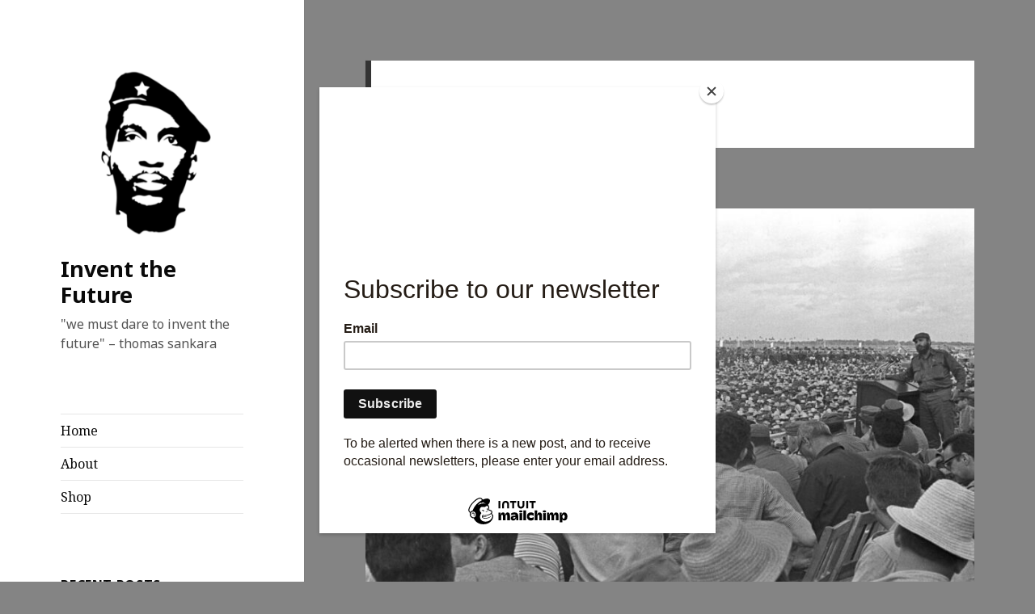

--- FILE ---
content_type: text/html; charset=UTF-8
request_url: https://invent-the-future.org/2017/01/
body_size: 117856
content:
<!DOCTYPE html>
<html lang="en-US" class="no-js">
<head>
	<meta charset="UTF-8">
	<meta name="viewport" content="width=device-width">
	<link rel="profile" href="https://gmpg.org/xfn/11">
	<link rel="pingback" href="https://invent-the-future.org/xmlrpc.php">
	<!--[if lt IE 9]>
	<script src="https://invent-the-future.org/wp-content/themes/twentyfifteen/js/html5.js?ver=3.7.0"></script>
	<![endif]-->
	<script>(function(html){html.className = html.className.replace(/\bno-js\b/,'js')})(document.documentElement);</script>
<meta name='robots' content='noindex, follow' />

	<!-- This site is optimized with the Yoast SEO plugin v16.5 - https://yoast.com/wordpress/plugins/seo/ -->
	<title>January 2017 - Invent the Future</title>
	<meta property="og:locale" content="en_US" />
	<meta property="og:type" content="website" />
	<meta property="og:title" content="January 2017 - Invent the Future" />
	<meta property="og:url" content="http://invent-the-future.org/2017/01/" />
	<meta property="og:site_name" content="Invent the Future" />
	<meta name="twitter:card" content="summary_large_image" />
	<meta name="twitter:site" content="@agent_of_change" />
	<script type="application/ld+json" class="yoast-schema-graph">{"@context":"https://schema.org","@graph":[{"@type":"Organization","@id":"https://invent-the-future.org/#organization","name":"Invent the Future","url":"https://invent-the-future.org/","sameAs":["https://youtube.com/inventthefuture","https://twitter.com/agent_of_change"],"logo":{"@type":"ImageObject","@id":"https://invent-the-future.org/#logo","inLanguage":"en-US","url":"https://www.invent-the-future.org/wp-content/uploads/2021/06/profile.png","contentUrl":"https://www.invent-the-future.org/wp-content/uploads/2021/06/profile.png","width":1059,"height":979,"caption":"Invent the Future"},"image":{"@id":"https://invent-the-future.org/#logo"}},{"@type":"WebSite","@id":"https://invent-the-future.org/#website","url":"https://invent-the-future.org/","name":"Invent the Future","description":"&quot;we must dare to invent the future&quot; - thomas sankara","publisher":{"@id":"https://invent-the-future.org/#organization"},"potentialAction":[{"@type":"SearchAction","target":"https://invent-the-future.org/?s={search_term_string}","query-input":"required name=search_term_string"}],"inLanguage":"en-US"},{"@type":"CollectionPage","@id":"https://invent-the-future.org/2017/01/#webpage","url":"https://invent-the-future.org/2017/01/","name":"January 2017 - Invent the Future","isPartOf":{"@id":"https://invent-the-future.org/#website"},"breadcrumb":{"@id":"https://invent-the-future.org/2017/01/#breadcrumb"},"inLanguage":"en-US","potentialAction":[{"@type":"ReadAction","target":["https://invent-the-future.org/2017/01/"]}]},{"@type":"BreadcrumbList","@id":"https://invent-the-future.org/2017/01/#breadcrumb","itemListElement":[{"@type":"ListItem","position":1,"name":"Home","item":"https://invent-the-future.org/"},{"@type":"ListItem","position":2,"name":"Archives for January 2017"}]}]}</script>
	<!-- / Yoast SEO plugin. -->


<link rel='dns-prefetch' href='//fonts.googleapis.com' />
<link rel='dns-prefetch' href='//s.w.org' />
<link href='https://fonts.gstatic.com' crossorigin rel='preconnect' />
<link rel="alternate" type="application/rss+xml" title="Invent the Future &raquo; Feed" href="https://invent-the-future.org/feed/" />
<link rel="alternate" type="application/rss+xml" title="Invent the Future &raquo; Comments Feed" href="https://invent-the-future.org/comments/feed/" />
		<script>
			window._wpemojiSettings = {"baseUrl":"https:\/\/s.w.org\/images\/core\/emoji\/13.0.1\/72x72\/","ext":".png","svgUrl":"https:\/\/s.w.org\/images\/core\/emoji\/13.0.1\/svg\/","svgExt":".svg","source":{"concatemoji":"https:\/\/invent-the-future.org\/wp-includes\/js\/wp-emoji-release.min.js?ver=5.7.14"}};
			!function(e,a,t){var n,r,o,i=a.createElement("canvas"),p=i.getContext&&i.getContext("2d");function s(e,t){var a=String.fromCharCode;p.clearRect(0,0,i.width,i.height),p.fillText(a.apply(this,e),0,0);e=i.toDataURL();return p.clearRect(0,0,i.width,i.height),p.fillText(a.apply(this,t),0,0),e===i.toDataURL()}function c(e){var t=a.createElement("script");t.src=e,t.defer=t.type="text/javascript",a.getElementsByTagName("head")[0].appendChild(t)}for(o=Array("flag","emoji"),t.supports={everything:!0,everythingExceptFlag:!0},r=0;r<o.length;r++)t.supports[o[r]]=function(e){if(!p||!p.fillText)return!1;switch(p.textBaseline="top",p.font="600 32px Arial",e){case"flag":return s([127987,65039,8205,9895,65039],[127987,65039,8203,9895,65039])?!1:!s([55356,56826,55356,56819],[55356,56826,8203,55356,56819])&&!s([55356,57332,56128,56423,56128,56418,56128,56421,56128,56430,56128,56423,56128,56447],[55356,57332,8203,56128,56423,8203,56128,56418,8203,56128,56421,8203,56128,56430,8203,56128,56423,8203,56128,56447]);case"emoji":return!s([55357,56424,8205,55356,57212],[55357,56424,8203,55356,57212])}return!1}(o[r]),t.supports.everything=t.supports.everything&&t.supports[o[r]],"flag"!==o[r]&&(t.supports.everythingExceptFlag=t.supports.everythingExceptFlag&&t.supports[o[r]]);t.supports.everythingExceptFlag=t.supports.everythingExceptFlag&&!t.supports.flag,t.DOMReady=!1,t.readyCallback=function(){t.DOMReady=!0},t.supports.everything||(n=function(){t.readyCallback()},a.addEventListener?(a.addEventListener("DOMContentLoaded",n,!1),e.addEventListener("load",n,!1)):(e.attachEvent("onload",n),a.attachEvent("onreadystatechange",function(){"complete"===a.readyState&&t.readyCallback()})),(n=t.source||{}).concatemoji?c(n.concatemoji):n.wpemoji&&n.twemoji&&(c(n.twemoji),c(n.wpemoji)))}(window,document,window._wpemojiSettings);
		</script>
		<style>
img.wp-smiley,
img.emoji {
	display: inline !important;
	border: none !important;
	box-shadow: none !important;
	height: 1em !important;
	width: 1em !important;
	margin: 0 .07em !important;
	vertical-align: -0.1em !important;
	background: none !important;
	padding: 0 !important;
}
</style>
	<link rel='stylesheet' id='wp-block-library-css'  href='https://invent-the-future.org/wp-includes/css/dist/block-library/style.min.css?ver=5.7.14' media='all' />
<link rel='stylesheet' id='wp-block-library-theme-css'  href='https://invent-the-future.org/wp-includes/css/dist/block-library/theme.min.css?ver=5.7.14' media='all' />
<link rel='stylesheet' id='wc-block-vendors-style-css'  href='https://invent-the-future.org/wp-content/plugins/woocommerce/packages/woocommerce-blocks/build/vendors-style.css?ver=5.1.0' media='all' />
<link rel='stylesheet' id='wc-block-style-css'  href='https://invent-the-future.org/wp-content/plugins/woocommerce/packages/woocommerce-blocks/build/style.css?ver=5.1.0' media='all' />
<link rel='stylesheet' id='async_css-css'  href='https://invent-the-future.org/wp-content/plugins/async-social-sharing/assets/css/async-share.css?ver=1420153670' media='all' />
<link rel='stylesheet' id='woocommerce-layout-css'  href='https://invent-the-future.org/wp-content/plugins/woocommerce/assets/css/woocommerce-layout.css?ver=5.4.4' media='all' />
<link rel='stylesheet' id='woocommerce-smallscreen-css'  href='https://invent-the-future.org/wp-content/plugins/woocommerce/assets/css/woocommerce-smallscreen.css?ver=5.4.4' media='only screen and (max-width: 768px)' />
<link rel='stylesheet' id='woocommerce-general-css'  href='https://invent-the-future.org/wp-content/plugins/woocommerce/assets/css/woocommerce.css?ver=5.4.4' media='all' />
<style id='woocommerce-inline-inline-css'>
.woocommerce form .form-row .required { visibility: visible; }
</style>
<link rel='stylesheet' id='wc-gateway-ppec-frontend-css'  href='https://invent-the-future.org/wp-content/plugins/woocommerce-gateway-paypal-express-checkout/assets/css/wc-gateway-ppec-frontend.css?ver=2.1.1' media='all' />
<link rel='stylesheet' id='twentyfifteen-fonts-css'  href='https://fonts.googleapis.com/css?family=Noto+Sans%3A400italic%2C700italic%2C400%2C700%7CNoto+Serif%3A400italic%2C700italic%2C400%2C700%7CInconsolata%3A400%2C700&#038;subset=latin%2Clatin-ext&#038;display=fallback' media='all' />
<link rel='stylesheet' id='genericons-css'  href='https://invent-the-future.org/wp-content/themes/twentyfifteen/genericons/genericons.css?ver=20201208' media='all' />
<link rel='stylesheet' id='twentyfifteen-style-css'  href='https://invent-the-future.org/wp-content/themes/twentyfifteen/style.css?ver=20201208' media='all' />
<style id='twentyfifteen-style-inline-css'>

		/* Custom Sidebar Text Color */
		.site-title a,
		.site-description,
		.secondary-toggle:before {
			color: #0a0a0a;
		}

		.site-title a:hover,
		.site-title a:focus {
			color: #0a0a0a; /* Fallback for IE7 and IE8 */
			color: rgba( 10, 10, 10, 0.7);
		}

		.secondary-toggle {
			border-color: #0a0a0a; /* Fallback for IE7 and IE8 */
			border-color: rgba( 10, 10, 10, 0.1);
		}

		.secondary-toggle:hover,
		.secondary-toggle:focus {
			border-color: #0a0a0a; /* Fallback for IE7 and IE8 */
			border-color: rgba( 10, 10, 10, 0.3);
		}

		.site-title a {
			outline-color: #0a0a0a; /* Fallback for IE7 and IE8 */
			outline-color: rgba( 10, 10, 10, 0.3);
		}

		@media screen and (min-width: 59.6875em) {
			.secondary a,
			.dropdown-toggle:after,
			.widget-title,
			.widget blockquote cite,
			.widget blockquote small {
				color: #0a0a0a;
			}

			.widget button,
			.widget input[type="button"],
			.widget input[type="reset"],
			.widget input[type="submit"],
			.widget_calendar tbody a {
				background-color: #0a0a0a;
			}

			.textwidget a {
				border-color: #0a0a0a;
			}

			.secondary a:hover,
			.secondary a:focus,
			.main-navigation .menu-item-description,
			.widget,
			.widget blockquote,
			.widget .wp-caption-text,
			.widget .gallery-caption {
				color: rgba( 10, 10, 10, 0.7);
			}

			.widget button:hover,
			.widget button:focus,
			.widget input[type="button"]:hover,
			.widget input[type="button"]:focus,
			.widget input[type="reset"]:hover,
			.widget input[type="reset"]:focus,
			.widget input[type="submit"]:hover,
			.widget input[type="submit"]:focus,
			.widget_calendar tbody a:hover,
			.widget_calendar tbody a:focus {
				background-color: rgba( 10, 10, 10, 0.7);
			}

			.widget blockquote {
				border-color: rgba( 10, 10, 10, 0.7);
			}

			.main-navigation ul,
			.main-navigation li,
			.secondary-toggle,
			.widget input,
			.widget textarea,
			.widget table,
			.widget th,
			.widget td,
			.widget pre,
			.widget li,
			.widget_categories .children,
			.widget_nav_menu .sub-menu,
			.widget_pages .children,
			.widget abbr[title] {
				border-color: rgba( 10, 10, 10, 0.1);
			}

			.dropdown-toggle:hover,
			.dropdown-toggle:focus,
			.widget hr {
				background-color: rgba( 10, 10, 10, 0.1);
			}

			.widget input:focus,
			.widget textarea:focus {
				border-color: rgba( 10, 10, 10, 0.3);
			}

			.sidebar a:focus,
			.dropdown-toggle:focus {
				outline-color: rgba( 10, 10, 10, 0.3);
			}
		}
	
</style>
<link rel='stylesheet' id='twentyfifteen-block-style-css'  href='https://invent-the-future.org/wp-content/themes/twentyfifteen/css/blocks.css?ver=20190102' media='all' />
<!--[if lt IE 9]>
<link rel='stylesheet' id='twentyfifteen-ie-css'  href='https://invent-the-future.org/wp-content/themes/twentyfifteen/css/ie.css?ver=20170916' media='all' />
<![endif]-->
<!--[if lt IE 8]>
<link rel='stylesheet' id='twentyfifteen-ie7-css'  href='https://invent-the-future.org/wp-content/themes/twentyfifteen/css/ie7.css?ver=20141210' media='all' />
<![endif]-->
<script src='https://invent-the-future.org/wp-includes/js/jquery/jquery.min.js?ver=3.5.1' id='jquery-core-js'></script>
<script src='https://invent-the-future.org/wp-includes/js/jquery/jquery-migrate.min.js?ver=3.3.2' id='jquery-migrate-js'></script>
<link rel="https://api.w.org/" href="https://invent-the-future.org/wp-json/" /><link rel="EditURI" type="application/rsd+xml" title="RSD" href="https://invent-the-future.org/xmlrpc.php?rsd" />
<link rel="wlwmanifest" type="application/wlwmanifest+xml" href="https://invent-the-future.org/wp-includes/wlwmanifest.xml" /> 
<meta name="generator" content="WordPress 5.7.14" />
<meta name="generator" content="WooCommerce 5.4.4" />
	<noscript><style>.woocommerce-product-gallery{ opacity: 1 !important; }</style></noscript>
	<style id="custom-background-css">
body.custom-background { background-color: #848484; }
</style>
	<link rel="icon" href="https://invent-the-future.org/wp-content/uploads/2021/06/cropped-cropped-profile-white-bg-no-text-32x32.png" sizes="32x32" />
<link rel="icon" href="https://invent-the-future.org/wp-content/uploads/2021/06/cropped-cropped-profile-white-bg-no-text-192x192.png" sizes="192x192" />
<link rel="apple-touch-icon" href="https://invent-the-future.org/wp-content/uploads/2021/06/cropped-cropped-profile-white-bg-no-text-180x180.png" />
<meta name="msapplication-TileImage" content="https://invent-the-future.org/wp-content/uploads/2021/06/cropped-cropped-profile-white-bg-no-text-270x270.png" />
<!-- 
			Plugin: Super Simple Google Analytics 
	Plugin URL: Super Simple Google Analytics


	-->

<script type="text/javascript">
	  var _gaq = _gaq || [];
	  _gaq.push(['_setAccount', 'UA-42808692-1']);
	  _gaq.push(['_trackPageview']);
	
	  (function() {
		var ga = document.createElement('script'); ga.type = 'text/javascript'; ga.async = true;
		ga.src = ('https:' == document.location.protocol ? 'https://ssl' : 'http://www') + '.google-analytics.com/ga.js';
		var s = document.getElementsByTagName('script')[0]; s.parentNode.insertBefore(ga, s);
	  })();
	</script>	<script id="mcjs">!function(c,h,i,m,p){m=c.createElement(h),p=c.getElementsByTagName(h)[0],m.async=1,m.src=i,p.parentNode.insertBefore(m,p)}(document,"script","https://chimpstatic.com/mcjs-connected/js/users/7ab614d4e1a6d3f0b81c9b00e/124616cbffef03e357539376c.js");
	</script>
</head>

<body class="archive date custom-background wp-custom-logo wp-embed-responsive theme-twentyfifteen woocommerce-no-js">
<div id="page" class="hfeed site">
	<a class="skip-link screen-reader-text" href="#content">Skip to content</a>

	<div id="sidebar" class="sidebar">
		<header id="masthead" class="site-header" role="banner">
			<div class="site-branding">
				<a href="https://invent-the-future.org/" class="custom-logo-link" rel="home"><img width="248" height="248" src="https://invent-the-future.org/wp-content/uploads/2021/06/cropped-profile-white-bg-no-text.png" class="custom-logo" alt="Invent the Future" srcset="https://invent-the-future.org/wp-content/uploads/2021/06/cropped-profile-white-bg-no-text.png 248w, https://invent-the-future.org/wp-content/uploads/2021/06/cropped-profile-white-bg-no-text-150x150.png 150w, https://invent-the-future.org/wp-content/uploads/2021/06/cropped-profile-white-bg-no-text-200x200.png 200w, https://invent-the-future.org/wp-content/uploads/2021/06/cropped-profile-white-bg-no-text-100x100.png 100w" sizes="(max-width: 248px) 100vw, 248px" /></a>						<p class="site-title"><a href="https://invent-the-future.org/" rel="home">Invent the Future</a></p>
												<p class="site-description">&quot;we must dare to invent the future&quot; &#8211; thomas sankara</p>
										<button class="secondary-toggle">Menu and widgets</button>
			</div><!-- .site-branding -->
		</header><!-- .site-header -->

			<div id="secondary" class="secondary">

					<nav id="site-navigation" class="main-navigation" role="navigation">
				<div class="menu-menu-1-container"><ul id="menu-menu-1" class="nav-menu"><li id="menu-item-604" class="menu-item menu-item-type-custom menu-item-object-custom menu-item-604"><a href="https://www.invent-the-future.org/">Home</a></li>
<li id="menu-item-605" class="menu-item menu-item-type-post_type menu-item-object-page menu-item-605"><a href="https://invent-the-future.org/about/">About</a></li>
<li id="menu-item-609" class="menu-item menu-item-type-post_type menu-item-object-page menu-item-609"><a href="https://invent-the-future.org/shop/">Shop</a></li>
</ul></div>			</nav><!-- .main-navigation -->
		
		
					<div id="widget-area" class="widget-area" role="complementary">
				
		<aside id="recent-posts-4" class="widget widget_recent_entries">
		<h2 class="widget-title">Recent Posts</h2><nav role="navigation" aria-label="Recent Posts">
		<ul>
											<li>
					<a href="https://invent-the-future.org/2025/03/ghassan-kanafani-china-and-the-global-struggle-against-imperialism/">Ghassan Kanafani, China, and the global struggle against imperialism</a>
									</li>
											<li>
					<a href="https://invent-the-future.org/2025/03/strategic-autonomy-or-stockholm-syndrome-whither-europe/">Strategic autonomy or Stockholm syndrome: whither Europe?</a>
									</li>
											<li>
					<a href="https://invent-the-future.org/2024/09/china-and-venezuela-building-a-great-wall-against-imperialism-and-hegemonism/">China and Venezuela: building a Great Wall against imperialism and hegemonism</a>
									</li>
											<li>
					<a href="https://invent-the-future.org/2024/09/chinas-remarkable-transformation-marks-75-years-of-socialist-progress/">China’s remarkable transformation marks 75 years of socialist progress</a>
									</li>
											<li>
					<a href="https://invent-the-future.org/2024/09/build-global-mass-opposition-to-the-new-cold-war/">Build global mass opposition to the New Cold War</a>
									</li>
											<li>
					<a href="https://invent-the-future.org/2024/09/china-at-the-forefront-of-the-green-energy-revolution/">China at the forefront of the green energy revolution</a>
									</li>
											<li>
					<a href="https://invent-the-future.org/2024/02/hugo-chavez-xi-jinping-and-a-global-community-of-shared-future/">Hugo Chávez, Xi Jinping, and a global community of shared future</a>
									</li>
											<li>
					<a href="https://invent-the-future.org/2024/01/lenin-walks-around-the-world/">Lenin walks around the world</a>
									</li>
											<li>
					<a href="https://invent-the-future.org/2023/09/global-times-interview-with-carlos-martinez/">Global Times interview with Carlos Martinez</a>
									</li>
											<li>
					<a href="https://invent-the-future.org/2023/07/book-review-if-stone-the-hidden-history-of-the-korean-war/">Book review: IF Stone – The Hidden History of the Korean War</a>
									</li>
					</ul>

		</nav></aside><aside id="custom_html-2" class="widget_text widget widget_custom_html"><h2 class="widget-title">Mailing list</h2><div class="textwidget custom-html-widget"><!-- Begin Mailchimp Signup Form -->
<link href="//cdn-images.mailchimp.com/embedcode/slim-10_7.css" rel="stylesheet" type="text/css">
<style type="text/css">
	#mc_embed_signup{background:#fff; clear:left; font:14px Helvetica,Arial,sans-serif; }
	/* Add your own Mailchimp form style overrides in your site stylesheet or in this style block.
	   We recommend moving this block and the preceding CSS link to the HEAD of your HTML file. */
</style>
<div id="mc_embed_signup">
<form action="https://invent-the-future.us6.list-manage.com/subscribe/post?u=7ab614d4e1a6d3f0b81c9b00e&amp;id=83fab36c3a" method="post" id="mc-embedded-subscribe-form" name="mc-embedded-subscribe-form" class="validate" target="_blank" novalidate>
    <div id="mc_embed_signup_scroll">
	<label for="mce-EMAIL">Subscribe</label>
	<input type="email" value="" name="EMAIL" class="email" id="mce-EMAIL" placeholder="email address" required>
    <!-- real people should not fill this in and expect good things - do not remove this or risk form bot signups-->
    <div style="position: absolute; left: -5000px;" aria-hidden="true"><input type="text" name="b_7ab614d4e1a6d3f0b81c9b00e_83fab36c3a" tabindex="-1" value=""></div>
    <div class="clear"><input type="submit" value="Subscribe" name="subscribe" id="mc-embedded-subscribe" class="button"></div>
    </div>
</form>
</div>

<!--End mc_embed_signup--></div></aside><aside id="categories-4" class="widget widget_categories"><h2 class="widget-title">Categories</h2><nav role="navigation" aria-label="Categories">
			<ul>
					<li class="cat-item cat-item-81"><a href="https://invent-the-future.org/category/africa-2/">Africa</a>
</li>
	<li class="cat-item cat-item-74"><a href="https://invent-the-future.org/category/black-liberation/">Black Liberation</a>
</li>
	<li class="cat-item cat-item-145"><a href="https://invent-the-future.org/category/book-reviews/">Book reviews</a>
</li>
	<li class="cat-item cat-item-88"><a href="https://invent-the-future.org/category/brazil/">Brazil</a>
</li>
	<li class="cat-item cat-item-104"><a href="https://invent-the-future.org/category/british-politics/">British politics</a>
</li>
	<li class="cat-item cat-item-10"><a href="https://invent-the-future.org/category/china/">China</a>
</li>
	<li class="cat-item cat-item-24"><a href="https://invent-the-future.org/category/cuba-2/">Cuba</a>
</li>
	<li class="cat-item cat-item-39"><a href="https://invent-the-future.org/category/dprk/">DPRK</a>
</li>
	<li class="cat-item cat-item-185"><a href="https://invent-the-future.org/category/environment/">Environment</a>
</li>
	<li class="cat-item cat-item-247"><a href="https://invent-the-future.org/category/europe/">Europe</a>
</li>
	<li class="cat-item cat-item-233"><a href="https://invent-the-future.org/category/events/">Events</a>
</li>
	<li class="cat-item cat-item-38"><a href="https://invent-the-future.org/category/grenada-2/">Grenada</a>
</li>
	<li class="cat-item cat-item-2"><a href="https://invent-the-future.org/category/history/">History</a>
</li>
	<li class="cat-item cat-item-40"><a href="https://invent-the-future.org/category/interviews/">Interviews</a>
</li>
	<li class="cat-item cat-item-246"><a href="https://invent-the-future.org/category/korea/">Korea</a>
</li>
	<li class="cat-item cat-item-62"><a href="https://invent-the-future.org/category/libya/">Libya</a>
</li>
	<li class="cat-item cat-item-136"><a href="https://invent-the-future.org/category/marxism/">Marxism</a>
</li>
	<li class="cat-item cat-item-224"><a href="https://invent-the-future.org/category/mccarthyis/">McCarthyis</a>
</li>
	<li class="cat-item cat-item-225"><a href="https://invent-the-future.org/category/mccarthyism/">McCarthyism</a>
</li>
	<li class="cat-item cat-item-244"><a href="https://invent-the-future.org/category/multipolarity/">Multipolarity</a>
</li>
	<li class="cat-item cat-item-216"><a href="https://invent-the-future.org/category/new-cold-war/">New Cold War</a>
</li>
	<li class="cat-item cat-item-248"><a href="https://invent-the-future.org/category/palestine/">Palestine</a>
</li>
	<li class="cat-item cat-item-208"><a href="https://invent-the-future.org/category/racism/">Racism</a>
</li>
	<li class="cat-item cat-item-241"><a href="https://invent-the-future.org/category/russia/">Russia</a>
</li>
	<li class="cat-item cat-item-49"><a href="https://invent-the-future.org/category/south-africa-2/">South Africa</a>
</li>
	<li class="cat-item cat-item-71"><a href="https://invent-the-future.org/category/spanish/">Spanish</a>
</li>
	<li class="cat-item cat-item-27"><a href="https://invent-the-future.org/category/syria/">Syria</a>
</li>
	<li class="cat-item cat-item-240"><a href="https://invent-the-future.org/category/ukraine/">Ukraine</a>
</li>
	<li class="cat-item cat-item-1"><a href="https://invent-the-future.org/category/uncategorized/">Uncategorized</a>
</li>
	<li class="cat-item cat-item-127"><a href="https://invent-the-future.org/category/ussr/">USSR</a>
</li>
	<li class="cat-item cat-item-67"><a href="https://invent-the-future.org/category/venezuela-2/">Venezuela</a>
</li>
	<li class="cat-item cat-item-93"><a href="https://invent-the-future.org/category/vietnam/">Vietnam</a>
</li>
			</ul>

			</nav></aside><aside id="archives-4" class="widget widget_archive"><h2 class="widget-title">Archives</h2><nav role="navigation" aria-label="Archives">
			<ul>
					<li><a href='https://invent-the-future.org/2025/03/'>March 2025</a></li>
	<li><a href='https://invent-the-future.org/2024/09/'>September 2024</a></li>
	<li><a href='https://invent-the-future.org/2024/02/'>February 2024</a></li>
	<li><a href='https://invent-the-future.org/2024/01/'>January 2024</a></li>
	<li><a href='https://invent-the-future.org/2023/09/'>September 2023</a></li>
	<li><a href='https://invent-the-future.org/2023/07/'>July 2023</a></li>
	<li><a href='https://invent-the-future.org/2023/05/'>May 2023</a></li>
	<li><a href='https://invent-the-future.org/2023/02/'>February 2023</a></li>
	<li><a href='https://invent-the-future.org/2022/12/'>December 2022</a></li>
	<li><a href='https://invent-the-future.org/2022/11/'>November 2022</a></li>
	<li><a href='https://invent-the-future.org/2022/10/'>October 2022</a></li>
	<li><a href='https://invent-the-future.org/2022/07/'>July 2022</a></li>
	<li><a href='https://invent-the-future.org/2022/06/'>June 2022</a></li>
	<li><a href='https://invent-the-future.org/2022/05/'>May 2022</a></li>
	<li><a href='https://invent-the-future.org/2022/04/'>April 2022</a></li>
	<li><a href='https://invent-the-future.org/2022/02/'>February 2022</a></li>
	<li><a href='https://invent-the-future.org/2022/01/'>January 2022</a></li>
	<li><a href='https://invent-the-future.org/2021/12/'>December 2021</a></li>
	<li><a href='https://invent-the-future.org/2021/11/'>November 2021</a></li>
	<li><a href='https://invent-the-future.org/2021/10/'>October 2021</a></li>
	<li><a href='https://invent-the-future.org/2021/09/'>September 2021</a></li>
	<li><a href='https://invent-the-future.org/2021/08/'>August 2021</a></li>
	<li><a href='https://invent-the-future.org/2021/07/'>July 2021</a></li>
	<li><a href='https://invent-the-future.org/2021/06/'>June 2021</a></li>
	<li><a href='https://invent-the-future.org/2021/05/'>May 2021</a></li>
	<li><a href='https://invent-the-future.org/2021/03/'>March 2021</a></li>
	<li><a href='https://invent-the-future.org/2021/02/'>February 2021</a></li>
	<li><a href='https://invent-the-future.org/2021/01/'>January 2021</a></li>
	<li><a href='https://invent-the-future.org/2020/12/'>December 2020</a></li>
	<li><a href='https://invent-the-future.org/2020/11/'>November 2020</a></li>
	<li><a href='https://invent-the-future.org/2020/10/'>October 2020</a></li>
	<li><a href='https://invent-the-future.org/2020/09/'>September 2020</a></li>
	<li><a href='https://invent-the-future.org/2020/08/'>August 2020</a></li>
	<li><a href='https://invent-the-future.org/2020/07/'>July 2020</a></li>
	<li><a href='https://invent-the-future.org/2020/06/'>June 2020</a></li>
	<li><a href='https://invent-the-future.org/2020/05/'>May 2020</a></li>
	<li><a href='https://invent-the-future.org/2020/03/'>March 2020</a></li>
	<li><a href='https://invent-the-future.org/2020/01/'>January 2020</a></li>
	<li><a href='https://invent-the-future.org/2019/12/'>December 2019</a></li>
	<li><a href='https://invent-the-future.org/2019/11/'>November 2019</a></li>
	<li><a href='https://invent-the-future.org/2019/10/'>October 2019</a></li>
	<li><a href='https://invent-the-future.org/2019/09/'>September 2019</a></li>
	<li><a href='https://invent-the-future.org/2019/08/'>August 2019</a></li>
	<li><a href='https://invent-the-future.org/2019/07/'>July 2019</a></li>
	<li><a href='https://invent-the-future.org/2019/06/'>June 2019</a></li>
	<li><a href='https://invent-the-future.org/2019/04/'>April 2019</a></li>
	<li><a href='https://invent-the-future.org/2019/03/'>March 2019</a></li>
	<li><a href='https://invent-the-future.org/2019/02/'>February 2019</a></li>
	<li><a href='https://invent-the-future.org/2019/01/'>January 2019</a></li>
	<li><a href='https://invent-the-future.org/2018/11/'>November 2018</a></li>
	<li><a href='https://invent-the-future.org/2018/10/'>October 2018</a></li>
	<li><a href='https://invent-the-future.org/2018/09/'>September 2018</a></li>
	<li><a href='https://invent-the-future.org/2018/06/'>June 2018</a></li>
	<li><a href='https://invent-the-future.org/2018/05/'>May 2018</a></li>
	<li><a href='https://invent-the-future.org/2018/03/'>March 2018</a></li>
	<li><a href='https://invent-the-future.org/2018/02/'>February 2018</a></li>
	<li><a href='https://invent-the-future.org/2018/01/'>January 2018</a></li>
	<li><a href='https://invent-the-future.org/2017/12/'>December 2017</a></li>
	<li><a href='https://invent-the-future.org/2017/11/'>November 2017</a></li>
	<li><a href='https://invent-the-future.org/2017/10/'>October 2017</a></li>
	<li><a href='https://invent-the-future.org/2017/07/'>July 2017</a></li>
	<li><a href='https://invent-the-future.org/2017/06/'>June 2017</a></li>
	<li><a href='https://invent-the-future.org/2017/05/'>May 2017</a></li>
	<li><a href='https://invent-the-future.org/2017/04/'>April 2017</a></li>
	<li><a href='https://invent-the-future.org/2017/01/' aria-current="page">January 2017</a></li>
	<li><a href='https://invent-the-future.org/2016/12/'>December 2016</a></li>
	<li><a href='https://invent-the-future.org/2016/11/'>November 2016</a></li>
	<li><a href='https://invent-the-future.org/2015/10/'>October 2015</a></li>
	<li><a href='https://invent-the-future.org/2015/09/'>September 2015</a></li>
	<li><a href='https://invent-the-future.org/2015/05/'>May 2015</a></li>
	<li><a href='https://invent-the-future.org/2015/04/'>April 2015</a></li>
	<li><a href='https://invent-the-future.org/2015/02/'>February 2015</a></li>
	<li><a href='https://invent-the-future.org/2015/01/'>January 2015</a></li>
	<li><a href='https://invent-the-future.org/2014/09/'>September 2014</a></li>
	<li><a href='https://invent-the-future.org/2014/08/'>August 2014</a></li>
	<li><a href='https://invent-the-future.org/2014/07/'>July 2014</a></li>
	<li><a href='https://invent-the-future.org/2014/06/'>June 2014</a></li>
	<li><a href='https://invent-the-future.org/2014/03/'>March 2014</a></li>
	<li><a href='https://invent-the-future.org/2013/12/'>December 2013</a></li>
	<li><a href='https://invent-the-future.org/2013/11/'>November 2013</a></li>
	<li><a href='https://invent-the-future.org/2013/10/'>October 2013</a></li>
	<li><a href='https://invent-the-future.org/2013/09/'>September 2013</a></li>
	<li><a href='https://invent-the-future.org/2013/07/'>July 2013</a></li>
	<li><a href='https://invent-the-future.org/2013/06/'>June 2013</a></li>
			</ul>

			</nav></aside><aside id="tag_cloud-3" class="widget widget_tag_cloud"><h2 class="widget-title">Tags</h2><nav role="navigation" aria-label="Tags"><div class="tagcloud"><ul class='wp-tag-cloud' role='list'>
	<li><a href="https://invent-the-future.org/tag/africa/" class="tag-cloud-link tag-link-15 tag-link-position-1" style="font-size: 11.571428571429pt;" aria-label="africa (6 items)">africa</a></li>
	<li><a href="https://invent-the-future.org/tag/anti-imperialism/" class="tag-cloud-link tag-link-61 tag-link-position-2" style="font-size: 13.714285714286pt;" aria-label="anti-imperialism (9 items)">anti-imperialism</a></li>
	<li><a href="https://invent-the-future.org/tag/anti-war-movement/" class="tag-cloud-link tag-link-32 tag-link-position-3" style="font-size: 8pt;" aria-label="anti-war movement (3 items)">anti-war movement</a></li>
	<li><a href="https://invent-the-future.org/tag/apartheid/" class="tag-cloud-link tag-link-7 tag-link-position-4" style="font-size: 8pt;" aria-label="apartheid (3 items)">apartheid</a></li>
	<li><a href="https://invent-the-future.org/tag/austerity/" class="tag-cloud-link tag-link-126 tag-link-position-5" style="font-size: 9.4285714285714pt;" aria-label="austerity (4 items)">austerity</a></li>
	<li><a href="https://invent-the-future.org/tag/black-panthers/" class="tag-cloud-link tag-link-77 tag-link-position-6" style="font-size: 8pt;" aria-label="black panthers (3 items)">black panthers</a></li>
	<li><a href="https://invent-the-future.org/tag/book-reviews/" class="tag-cloud-link tag-link-116 tag-link-position-7" style="font-size: 13.714285714286pt;" aria-label="book reviews (9 items)">book reviews</a></li>
	<li><a href="https://invent-the-future.org/tag/britain/" class="tag-cloud-link tag-link-60 tag-link-position-8" style="font-size: 13pt;" aria-label="britain (8 items)">britain</a></li>
	<li><a href="https://invent-the-future.org/tag/capitalism/" class="tag-cloud-link tag-link-20 tag-link-position-9" style="font-size: 10.571428571429pt;" aria-label="capitalism (5 items)">capitalism</a></li>
	<li><a href="https://invent-the-future.org/tag/china-2/" class="tag-cloud-link tag-link-11 tag-link-position-10" style="font-size: 21.285714285714pt;" aria-label="china (33 items)">china</a></li>
	<li><a href="https://invent-the-future.org/tag/climate-change/" class="tag-cloud-link tag-link-183 tag-link-position-11" style="font-size: 9.4285714285714pt;" aria-label="climate change (4 items)">climate change</a></li>
	<li><a href="https://invent-the-future.org/tag/colonialism/" class="tag-cloud-link tag-link-103 tag-link-position-12" style="font-size: 9.4285714285714pt;" aria-label="colonialism (4 items)">colonialism</a></li>
	<li><a href="https://invent-the-future.org/tag/communism/" class="tag-cloud-link tag-link-18 tag-link-position-13" style="font-size: 14.857142857143pt;" aria-label="communism (11 items)">communism</a></li>
	<li><a href="https://invent-the-future.org/tag/cuba/" class="tag-cloud-link tag-link-3 tag-link-position-14" style="font-size: 14.857142857143pt;" aria-label="cuba (11 items)">cuba</a></li>
	<li><a href="https://invent-the-future.org/tag/dprk/" class="tag-cloud-link tag-link-148 tag-link-position-15" style="font-size: 10.571428571429pt;" aria-label="DPRK (5 items)">DPRK</a></li>
	<li><a href="https://invent-the-future.org/tag/environment/" class="tag-cloud-link tag-link-182 tag-link-position-16" style="font-size: 9.4285714285714pt;" aria-label="environment (4 items)">environment</a></li>
	<li><a href="https://invent-the-future.org/tag/fidel-castro/" class="tag-cloud-link tag-link-9 tag-link-position-17" style="font-size: 9.4285714285714pt;" aria-label="fidel castro (4 items)">fidel castro</a></li>
	<li><a href="https://invent-the-future.org/tag/gorbachev/" class="tag-cloud-link tag-link-133 tag-link-position-18" style="font-size: 9.4285714285714pt;" aria-label="Gorbachev (4 items)">Gorbachev</a></li>
	<li><a href="https://invent-the-future.org/tag/history-2/" class="tag-cloud-link tag-link-52 tag-link-position-19" style="font-size: 9.4285714285714pt;" aria-label="history (4 items)">history</a></li>
	<li><a href="https://invent-the-future.org/tag/hong-kong/" class="tag-cloud-link tag-link-191 tag-link-position-20" style="font-size: 9.4285714285714pt;" aria-label="hong kong (4 items)">hong kong</a></li>
	<li><a href="https://invent-the-future.org/tag/hugo-chavez/" class="tag-cloud-link tag-link-68 tag-link-position-21" style="font-size: 8pt;" aria-label="hugo chavez (3 items)">hugo chavez</a></li>
	<li><a href="https://invent-the-future.org/tag/imperialism/" class="tag-cloud-link tag-link-14 tag-link-position-22" style="font-size: 16.571428571429pt;" aria-label="imperialism (15 items)">imperialism</a></li>
	<li><a href="https://invent-the-future.org/tag/internationalism/" class="tag-cloud-link tag-link-69 tag-link-position-23" style="font-size: 8pt;" aria-label="internationalism (3 items)">internationalism</a></li>
	<li><a href="https://invent-the-future.org/tag/jeremy-corbyn/" class="tag-cloud-link tag-link-105 tag-link-position-24" style="font-size: 13.714285714286pt;" aria-label="jeremy corbyn (9 items)">jeremy corbyn</a></li>
	<li><a href="https://invent-the-future.org/tag/korea/" class="tag-cloud-link tag-link-41 tag-link-position-25" style="font-size: 11.571428571429pt;" aria-label="korea (6 items)">korea</a></li>
	<li><a href="https://invent-the-future.org/tag/labour/" class="tag-cloud-link tag-link-124 tag-link-position-26" style="font-size: 13pt;" aria-label="labour (8 items)">labour</a></li>
	<li><a href="https://invent-the-future.org/tag/latin-america/" class="tag-cloud-link tag-link-17 tag-link-position-27" style="font-size: 12.285714285714pt;" aria-label="latin america (7 items)">latin america</a></li>
	<li><a href="https://invent-the-future.org/tag/multipolarity/" class="tag-cloud-link tag-link-12 tag-link-position-28" style="font-size: 14.857142857143pt;" aria-label="multipolarity (11 items)">multipolarity</a></li>
	<li><a href="https://invent-the-future.org/tag/nelson-mandela/" class="tag-cloud-link tag-link-8 tag-link-position-29" style="font-size: 8pt;" aria-label="nelson mandela (3 items)">nelson mandela</a></li>
	<li><a href="https://invent-the-future.org/tag/new-cold-war/" class="tag-cloud-link tag-link-213 tag-link-position-30" style="font-size: 14.285714285714pt;" aria-label="new cold war (10 items)">new cold war</a></li>
	<li><a href="https://invent-the-future.org/tag/nuclear/" class="tag-cloud-link tag-link-43 tag-link-position-31" style="font-size: 8pt;" aria-label="nuclear (3 items)">nuclear</a></li>
	<li><a href="https://invent-the-future.org/tag/racism/" class="tag-cloud-link tag-link-57 tag-link-position-32" style="font-size: 10.571428571429pt;" aria-label="racism (5 items)">racism</a></li>
	<li><a href="https://invent-the-future.org/tag/revolution/" class="tag-cloud-link tag-link-47 tag-link-position-33" style="font-size: 8pt;" aria-label="revolution (3 items)">revolution</a></li>
	<li><a href="https://invent-the-future.org/tag/russia/" class="tag-cloud-link tag-link-112 tag-link-position-34" style="font-size: 13pt;" aria-label="russia (8 items)">russia</a></li>
	<li><a href="https://invent-the-future.org/tag/socialism/" class="tag-cloud-link tag-link-19 tag-link-position-35" style="font-size: 22pt;" aria-label="socialism (37 items)">socialism</a></li>
	<li><a href="https://invent-the-future.org/tag/south-africa/" class="tag-cloud-link tag-link-4 tag-link-position-36" style="font-size: 8pt;" aria-label="south africa (3 items)">south africa</a></li>
	<li><a href="https://invent-the-future.org/tag/soviet-union/" class="tag-cloud-link tag-link-21 tag-link-position-37" style="font-size: 17.428571428571pt;" aria-label="soviet union (17 items)">soviet union</a></li>
	<li><a href="https://invent-the-future.org/tag/trump/" class="tag-cloud-link tag-link-113 tag-link-position-38" style="font-size: 9.4285714285714pt;" aria-label="trump (4 items)">trump</a></li>
	<li><a href="https://invent-the-future.org/tag/united-states/" class="tag-cloud-link tag-link-214 tag-link-position-39" style="font-size: 9.4285714285714pt;" aria-label="united states (4 items)">united states</a></li>
	<li><a href="https://invent-the-future.org/tag/us/" class="tag-cloud-link tag-link-54 tag-link-position-40" style="font-size: 8pt;" aria-label="US (3 items)">US</a></li>
	<li><a href="https://invent-the-future.org/tag/usa/" class="tag-cloud-link tag-link-44 tag-link-position-41" style="font-size: 11.571428571429pt;" aria-label="USA (6 items)">USA</a></li>
	<li><a href="https://invent-the-future.org/tag/ussr/" class="tag-cloud-link tag-link-129 tag-link-position-42" style="font-size: 14.857142857143pt;" aria-label="USSR (11 items)">USSR</a></li>
	<li><a href="https://invent-the-future.org/tag/venezuela/" class="tag-cloud-link tag-link-25 tag-link-position-43" style="font-size: 10.571428571429pt;" aria-label="venezuela (5 items)">venezuela</a></li>
	<li><a href="https://invent-the-future.org/tag/war/" class="tag-cloud-link tag-link-66 tag-link-position-44" style="font-size: 9.4285714285714pt;" aria-label="war (4 items)">war</a></li>
	<li><a href="https://invent-the-future.org/tag/xinjiang/" class="tag-cloud-link tag-link-196 tag-link-position-45" style="font-size: 9.4285714285714pt;" aria-label="xinjiang (4 items)">xinjiang</a></li>
</ul>
</div>
</nav></aside>			</div><!-- .widget-area -->
		
	</div><!-- .secondary -->

	</div><!-- .sidebar -->

	<div id="content" class="site-content">

	<section id="primary" class="content-area">
		<main id="main" class="site-main" role="main">

		
			<header class="page-header">
				<h1 class="page-title">Month: <span>January 2017</span></h1>			</header><!-- .page-header -->

			
<article id="post-377" class="post-377 post type-post status-publish format-standard has-post-thumbnail hentry category-cuba-2 tag-anti-imperialism tag-communism tag-cuba tag-fidel-castro tag-marxism tag-socialism">
	
	<a class="post-thumbnail" href="https://invent-the-future.org/2017/01/to-honour-fidel-castro-means-to-continue-his-work-of-fighting-imperialism-and-building-socialism/" aria-hidden="true">
		<img width="825" height="510" src="https://invent-the-future.org/wp-content/uploads/2017/01/fidel-crowd-825x510.jpeg" class="attachment-post-thumbnail size-post-thumbnail wp-post-image" alt="To honour Fidel Castro means to continue his work of fighting imperialism and building socialism" loading="lazy" />	</a>

		
	<header class="entry-header">
		<h2 class="entry-title"><a href="https://invent-the-future.org/2017/01/to-honour-fidel-castro-means-to-continue-his-work-of-fighting-imperialism-and-building-socialism/" rel="bookmark">To honour Fidel Castro means to continue his work of fighting imperialism and building socialism</a></h2>	</header><!-- .entry-header -->

	<div class="entry-content">
		<p>Fidel Castro Alejandro Ruz will be forever remembered as the pre-eminent leader of the Cuban Revolution; its chief strategist and charismatic comandante; a deeply principled, courageous, compassionate and intelligent human being; a guerrilla and a statesman; a relentless fighter against exploitation, oppression and injustice.</p>
<p>But we should be careful not to treat him as some kind of museum relic or historical curiosity. One can study the life of Genghis Khan for the sake of general interest, without expecting to harvest lessons with direct application to modern political life; however, Fidel operated in the current political era: the era of the transition from capitalism to socialism. Cuba was the first country in the western hemisphere to have a socialist revolution and to construct a new type of society. Cuba is the only country outside Southeast Asia to have kept its socialist system intact through the reverses of 1989-91. It has been, and remains, steadfast; a beacon of hope for progressive people worldwide; an example of how an oppressed people can break their chains and build a dignified life, even in the face of blockade and destabilisation orchestrated by the world&#8217;s foremost imperialist power &#8211; just the other side of the Straits of Florida.</p>
<p>The purpose of this article is to explore Fidel&#8217;s political legacy and highlight the aspects that are most relevant to continuing the project that he dedicated himself to: defeating capitalism and imperialism, and constructing in its place a new, socialist world based on the principles of solidarity, respect, equality and peace.</p>
<h2>An unswerving revolutionary</h2>
<p>In Highgate Cemetery, London, around 134 years ago, Frederick Engels <a href="https://www.marxists.org/archive/marx/works/1883/death/burial.htm">described</a> Karl Marx as being &#8220;before all else a revolutionist&#8221;, whose &#8220;real mission in life was to contribute, in one way or another, to the overthrow of capitalist society and of the state institutions which it had brought into being, to contribute to the liberation of the modern proletariat &#8230; Fighting was his element. And he fought with a passion, a tenacity and a success such as few could rival.&#8221;</p>
<p>One could say something very similar about Fidel Castro: that he was an unswerving revolutionary; that he dedicated his long life to the pursuit of socialist revolution, to the overthrow of capitalism and imperialism, to the cause of freedom and national self-determination. He too fought with a passion, a tenacity and a success such as few could rival.</p>
<h3>Capturing power in Cuba</h3>
<p><a href="http://www.invent-the-future.org/wp-content/uploads/2017/01/15250705_10154106164540950_5351735307546115495_o1.jpg"><img loading="lazy" src="http://www.invent-the-future.org/wp-content/uploads/2017/01/15250705_10154106164540950_5351735307546115495_o1-300x300.jpg" alt="15250705_10154106164540950_5351735307546115495_o" width="300" height="300" class="alignright size-medium wp-image-389" srcset="https://invent-the-future.org/wp-content/uploads/2017/01/15250705_10154106164540950_5351735307546115495_o1-300x300.jpg 300w, https://invent-the-future.org/wp-content/uploads/2017/01/15250705_10154106164540950_5351735307546115495_o1-200x200.jpg 200w, https://invent-the-future.org/wp-content/uploads/2017/01/15250705_10154106164540950_5351735307546115495_o1-100x100.jpg 100w, https://invent-the-future.org/wp-content/uploads/2017/01/15250705_10154106164540950_5351735307546115495_o1-350x350.jpg 350w, https://invent-the-future.org/wp-content/uploads/2017/01/15250705_10154106164540950_5351735307546115495_o1-150x150.jpg 150w, https://invent-the-future.org/wp-content/uploads/2017/01/15250705_10154106164540950_5351735307546115495_o1-1024x1024.jpg 1024w, https://invent-the-future.org/wp-content/uploads/2017/01/15250705_10154106164540950_5351735307546115495_o1-920x920.jpg 920w, https://invent-the-future.org/wp-content/uploads/2017/01/15250705_10154106164540950_5351735307546115495_o1.jpg 1363w" sizes="(max-width: 300px) 100vw, 300px" /></a>The very existence of the Cuban socialism provides ample proof as to Fidel&#8217;s persistence, courage, imagination and strategic vision in pursuit of revolution. Nineteen-fifties Cuba was by no means an obvious place for socialism to blossom, given its geographic and cultural proximity to the US, the McCarthyite anti-communism that was prevalent at the time, and the enormous volumes of water separating it from any other socialist country. There was no revolutionary &#8216;model&#8217; to follow: the Cuban Revolution didn&#8217;t develop directly out of the industrial centres like the October Revolution did; it didn&#8217;t grow out of a protracted people&#8217;s war like the Chinese Revolution; it didn&#8217;t take advantage of a post-war power vacuum such as had existed in Vietnam, Korea and Eastern/Central Europe. To even see an opening for revolution in Cuba at that time required great originality.</p>
<p>A theme that runs through Fidel&#8217;s political life is that he had the knowledge and creativity to identify opportunities that few others would see, and the strength, courage, vision and skill to sieze those opportunities. Cuba&#8217;s Communist Party (then called the Popular Socialist Party) also saw the revolutionary potential of the moment, but it had no tangible plan for the capture of power. Fidel and his small group of guerrillas were unique in understanding that, in order to take advantage of the objective element (economic and political crisis, along with widespread popular discontent), it was necessary to apply the subjective element (in this case: conducting armed struggle in order to weaken the Batista regime to breaking point, whilst simultaneously providing a rallying point for the masses). Blas Roca, who was head of the PSP (and who would later become one of Fidel&#8217;s most trusted comrades), reflects on this question:</p>
<blockquote><p>&#8220;We [the PSP] rightly foresaw, and greatly looked forward to, the prospect that in response to conditions created by the tyranny, the masses would organise and eventually engage in armed struggle or popular insurrection. But for a long time we failed to take any practical steps to hasten that prospect, because we believed that these struggles, including a prolonged general strike, would culminate in armed insurrection quite spontaneously. Hence, we did not prepare, did not organise or train armed detachments&#8230; That was our mistake. Fidel Castro&#8217;s historical merit is that he prepared, trained, and assembled the fighting elements needed to begin and carry on armed struggle as a means of destroying the tyranny.&#8221; (KS Karol, Guerrillas in Power)</p></blockquote>
<h3>Bay of Pigs</h3>
<p>Fidel&#8217;s relentless pursuit of revolution was further evidenced during the Bay of Pigs invasion. In April 1961, only two years after the establishment of the revolutionary state, the CIA coordinated a large-scale military invasion of Cuba by exiles and mercenaries, backed by US Air Force bombers and transported by US Navy ships, with the objective of overthrowing Castro&#8217;s government. It is almost unimaginable that a small, isolated, newly-established state would be able to defend itself against the world&#8217;s most powerful military entity, but the Cuban government under Fidel&#8217;s leadership had anticipated this attack and was prepared for it.</p>
<p>The entire population was mobilised and trained; millions of people were under arms. The Cuban Air Force, although small, had been drilled in preparation for just this kind of invasion. Fidel personally coordinated the defence, which within 48 hours was able to capture the leaders of the invasion, sink a supply ship and achieve air superiority. Faced with defeat on the ground, embarrassment at the United Nations, and the <a href="https://www.marxists.org/archive/khrushchev/1961/04/18.htm">threat of Soviet involvement</a> on the side of Cuba (&#8220;The Soviet Union will render the Cuban people and their government all necessary help to repel an armed attack&#8221;), US President John F Kennedy was forced to withdraw support for the invasion, which promptly crumbled.</p>
<h3>Survival in a post-Soviet world</h3>
<p>The survival of Cuban socialism beyond the &#8216;<a href="https://en.wikipedia.org/wiki/The_End_of_History_and_the_Last_Man">end of history</a>&#8216; era of the early 1990s is another extraordinary achievement that few people anticipated; another testament to the revolutionary spirit of the Cuban people and leadership. Cuba&#8217;s economy had been deeply integrated into the socialist world, with over 85% of its foreign trade being conducted through the CMEA (Council for Mutual Economic Assistance, also known as Comecon, comprising the Soviet Union, the German Democratic Republic, Vietnam, Bulgaria, Czechoslovakia, Romania, Mongolia, Poland and Hungary). The CMEA was disbanded in 1991. Of its member states, only Cuba and Vietnam resisted counter-revolution. Both faced major economic crises.</p>
<p>At this moment, Fidel and the leadership of the Cuban Communist Party could quite easily (and even understandably) have converted themselves into social democrats. They could have followed the path laid down by Gorbachev and abandoned their commitment to working class rule, to social justice, to political independence, to internationalism. They could have availed themselves of an IMF &#8216;bailout&#8217;, and before long they would have been accepted into the imperialist fold. Perhaps a few European heads of government might even have attended Fidel&#8217;s funeral (in the event, Alexis Tsipras of Greece was <a href="http://www.pappaspost.com/video-tsipras-compares-cuban-revolution-greek-revolution-1821-hundreds-thousands-cubans-castro-memorial/">the only one</a>). In the absence of a Cuban Yeltsin, the US would have been more than happy to work with a Cuban Gorbachev.</p>
<p>But Fidel understood from fairly early on that Gorbachev&#8217;s path was the road to ruin, <a href="http://www.nytimes.com/1989/04/02/world/gorbachev-castro-face-off-a-clash-of-style-and-policies.html">commenting</a> that &#8220;Perestroika is another man&#8217;s wife; I don&#8217;t want to get involved.&#8221; In his well-known and exceptionally powerful <a href="http://www.walterlippmann.com/fc-12-07-1989.html">speech on 7 December 1989</a> in honour of the Cubans that gave their lives in the <a href="http://www.invent-the-future.org/2013/06/cuito-cuanavale-25-years-on/">struggle to save Angola</a>, Fidel made a clear denunciation of the Soviet Union&#8217;s programme of dismantling working class power, and made it plain that a parallel process would not be taking place in Cuba.</p>
<blockquote><p>&#8220;In Cuba, we are engaged in a process of rectification. No revolution or truly socialist rectification is possible without a strong, disciplined, respected party. Such a process cannot be advanced by slandering socialism, destroying its values, casting slurs on the party, demoralising its vanguard, abandoning the party’s guiding role, eliminating social discipline and sowing chaos and anarchy everywhere. This may foster a counterrevolution, but not revolutionary changes.&#8221;</p></blockquote>
<p>Continuing, he firmly re-stated Cuba&#8217;s commitment to socialism and willingness to be the global standard-bearer of the communist cause if necessary:</p>
<blockquote><p>&#8220;We owe everything we are today to the revolution and to socialism. If Cuba were ever to return to capitalism, our independence and sovereignty would be lost forever; we would be an extension of Miami, a mere appendage of US imperialism; and the repugnant prediction that a US president made in the 19th century — when that country was considering the annexation of Cuba — that our island would fall into its hands like a ripe fruit, would prove true&#8230;</p>
<p>&#8220;We Cuban Communists and the millions of our people&#8217;s revolutionary soldiers will carry out the role assigned to us in history, not only as the first socialist state in the western hemisphere but also as staunch front-line defenders of the noble cause of all the destitute, exploited people in the world. We have never aspired to having custody of the banners and principles which the revolutionary movement has defended throughout its heroic and inspiring history. However, if fate were to decree that, one day, we would be among the last defenders of socialism in a world in which US imperialism had realised Hitler&#8217;s dreams of world domination, we would defend this bulwark to the last drop of our blood.&#8221;</p></blockquote>
<p>When it became clear that Cuba wasn&#8217;t going to ride the wave of counter-revolution, the US decided to make things even more difficult by ramping up the <a href="http://en.granma.cu/cuba/2016-10-12/economic-sanctions-principal-obstacle-to-the-development-of-cuba">economic blockade</a> of the island. With the clouds of destitution and collapse looming ominously, the survival of Cuban socialism required incredible sacrifices and a creative overhaul of the national economy. Eighty percent of imports disappeared pretty much overnight, and many important goods were simply no longer available; the loss of fuel imports in particular meant that industry and transport were paralysed. Belts had to be tightened significantly in terms of food consumption and housing distribution; there was a renewed emphasis on tourism as a means of generating foreign exchange; small agricultural cooperatives and urban gardens sprang up with the government&#8217;s encouragement; car use was massively reduced (partly through the purchase of 1.2 million low-cost <a href="https://www.thefreelibrary.com/Cuba's+two-wheel+revolution-a017743380">bicycles</a> from China).</p>
<p>People had to get used to getting by with less, and the increase in foreign tourism brought complex new economic and social problems; however, the revolution survived. Socialism was preserved, Cuban independence was not put on the market, and nobody starved &#8211; even if many felt hunger pains for the first time. This survival would clearly not have been possible were it not for the level of revolutionary mobilisation of the Cuban people; if they did not feel passionately about defending the gains of the preceding three decades; if they weren&#8217;t willing to engage their energy and creative ingenuity for the sake of overcoming obstacles that must have appeared close to insurmountable. In this, they again had Fidel as their example and leader.</p>
<h3>Yes, it is possible</h3>
<p>Speaking at Fidel&#8217;s funeral, Raúl Castro gave an insightful and moving summary of his brother&#8217;s unique qualities; his blend of courage, creativity, foresight, knowledge, military/political acumen, energy, and ability to inspire.</p>
<blockquote><p>&#8220;Fidel showed us that yes, it was possible to reach the coast of Cuba in the Granma yacht; that yes, it was possible to resist the enemy, hunger, rain and cold, and organise a revolutionary army in the Sierra Maestra; &#8230; that yes, it was possible to defeat, with the support of the entire people, the tyranny of Batista, backed by US imperialism&#8230; that yes, it was possible to defeat in 72 hours the mercenary invasion of Playa Girón and at the same time, continue the campaign to eradicate illiteracy in one year&#8230;</p>
<p>&#8220;That yes, it was possible to proclaim the socialist character of the Revolution 90 miles from the empire, and when its warships advanced toward Cuba, following the brigade of mercenary troops; that yes, it was possible to resolutely uphold the inalienable principles of our sovereignty, without fear of the threat of nuclear aggression by the United States in those days of the October 1962 missile crisis.</p>
<p>&#8220;That yes, it was possible to offer solidarity assistance to other sister peoples struggling against colonial oppression, external aggression and racism. That yes, it was possible to defeat the racist South Africans, saving Angola&#8217;s territorial integrity, forcing Namibia&#8217;s independence and delivering a harsh blow to the apartheid regime.</p>
<p>&#8220;That yes, it was possible to turn Cuba into a medical power, reduce infant mortality first, to the lowest rate in the Third World, then as compared with other rich countries; because at least on this continent our rate of infant mortality of children under one year of age is lower than Canada&#8217;s and the United States&#8217;, and at the same time, significantly increase the life expectancy of our population.</p>
<p>&#8220;That yes, it was possible to transform Cuba into a great scientific hub, advance in the modern and decisive fields of genetic engineering and biotechnology; insert ourselves within the fortress of international pharmaceuticals; develop tourism, despite the U.S. blockade; build causeways in the sea to make Cuba increasingly more attractive, obtaining greater monetary income from our natural charms.</p>
<p>&#8220;That yes, it is possible to resist, survive, and develop without renouncing our principles or the achievements won by socialism in a unipolar world dominated by the transnationals which emerged after the fall of the socialist camp in Europe and the disintegration of the Soviet Union.</p>
<p>&#8220;Fidel&#8217;s enduring lesson is that yes it is possible, that humans are able to overcome the harshest conditions as long as their willingness to triumph does not falter, they accurately assess every situation, and do not renounce their just and noble principles.&#8221;</p></blockquote>
<h2>An outstanding Marxist-Leninist</h2>
<blockquote><p>&#8220;Marxism taught me what society was. I was like a blindfolded man in a forest, who doesn&#8217;t even know where north or south is. If you don&#8217;t eventually come to truly understand the history of the class struggle, or at least have a clear idea that society is divided between the rich and the poor, and that some people subjugate and exploit other people, you&#8217;re lost in a forest, not knowing anything.&#8221; (Fidel Castro and Ignacio Ramonet: My Life &#8211; A Spoken Autobiography)</p></blockquote>
<p>At a time when it&#8217;s not particularly fashionable to be a Marxist, a communist, it&#8217;s worth remembering that Fidel was exactly that. Some have tried to cast him as more of a Cuban nationalist or a stereotypical Latin American <em>caudillo</em>, but Fidel was of the consistent belief that &#8220;<a href="http://lanic.utexas.edu/project/castro/db/1963/19630428.html">The future of mankind</a> is the future of socialism and communism&#8221;; that &#8220;<a href="http://www.cuba.cu/gobierno/discursos/1999/ing/f030299i.html">Marx was the greatest</a> economic and political thinker of all times&#8221;.</p>
<p>The Cuban Revolution was, from the beginning, a socialist revolution; a process aimed at expropriating the capitalist class, foreign monopolies and landlords, and establishing working class rule. Fidel had become convinced of the correctness of Marxism-Leninism while at university in the late 1940s. <em>&#8220;Toward the end of my university studies, I was no longer a utopian communist but rather an atypical communist who was acting independently. I based myself on a realistic analysis of our country’s situation&#8230; We were convinced Marxists and socialists&#8230; we had already read almost a whole library of the works of Marx, Engels, Lenin and other theoreticians.&#8221;</em> (Speech at the inauguration of President Hugo Chávez in Venezuela, cited in the Fidel Castro Reader)</p>
<p>However, due to the widespread acceptance of McCarthyite propaganda, the terms &#8216;socialism&#8217; and &#8216;Marxism&#8217; weren&#8217;t often used until 1961. Fidel explains:</p>
<blockquote><p>&#8220;Those were times of brutal anticommunism, the final years of McCarthyism, when by every possible means our powerful and imperial neighbour had tried to sow in the minds of our noble people all kinds of lies and prejudices. I would often meet an ordinary citizen and ask them a number of questions: whether they believed we should undertake land reform; whether it would be fair for families to own the homes for which at times they paid almost half their salaries. Also, if they believed that the people should own all the banks in order to use those resources to finance the development of the country. Whether those big factories &#8211; most of them foreign-owned &#8211; should belong to, and produce for, the people&#8230; things like that. I would ask 10, 15 similar questions and they would agree absolutely: &#8216;Yes, that would be great.&#8217; In essence, if all those big stores and all those profitable businesses that now only enrich their privileged owners belonged to the people, and were used to enrich the people, would you agree? &#8216;Yes, yes,&#8217; they would answer immediately. So, then I asked them: &#8216;Would you agree with socialism?&#8217; Answer: &#8216;Socialism? No, no, no, not with socialism.&#8217; Let alone communism&#8230; There was so much prejudice that this was an even more frightening word.&#8221; (ibid)</p></blockquote>
<p>After three years of intense revolutionary activity following the capture of power &#8211; ending illiteracy, implementing land reform, setting up popular democratic structures, defending the revolution from invasion and destabilisation &#8211; the leadership decided to declare its ideological stance. By this point, the revolution had proven itself through actual socialist construction, and US ideological propaganda had lost much of its impact on the Cuban people. In a speech on 2 December 1961, broadcast on TV and radio, Fidel <a href="http://www.walterlippmann.com/fc-12-02-1961.html">announced</a>: &#8220;I am a Marxist-Leninist, and I shall be a Marxist-Leninist to the end of my life.&#8221;</p>
<p>Reflecting a few years later on McCarthyism and the saturation of anti-communism throughout the capitalist world, Fidel pointed out:</p>
<blockquote><p>&#8220;The reactionary classes have always used every method to condemn and slander new ideas. Thus, all the paper and all the resources at their disposal are not sufficient to slander communist ideas; to slander the desire for a society in which human beings no longer exploit one another, but become real brothers and sisters; the dream of a society in which all human beings are truly equal in fact and in law &#8211; not simply in a constitutional clause as in some bourgeois constitutions which say that all men are born free and equal. Can all individuals be considered to be born free and equal in a society of exploiters and exploited, a society of rich and poor &#8211; where one child is born in a slum, in a humble cradle, and another child is born in a cradle of gold? How can it be said that these people have the same opportunities in life? The ancient dream of humankind &#8211; a dream that is possible today &#8211; of a society without exploiters or exploited, has aroused the hatred and rancor of all exploiters&#8230;</p>
<p>&#8220;The word &#8216;communist&#8217; is not an insult but rather an honor for us&#8230; Within 100 years, there will be no greater glory, nothing more natural and rational, than to be called a communist. We are on the road toward a communist society. And if the imperialists don&#8217;t like it, they can lump it. From now on, gentlemen of UPI and AP, understand that when you call us &#8216;communists,&#8217; you are giving us the greatest compliment you can give.&#8221; (Speech at the first central committee meeting of the newly-formed Communist Party of Cuba, 3 October 1965, cited in the Fidel Castro Reader)</p></blockquote>
<h3>Against dogmatism and revisionism</h3>
<p>The twin curses of revisionism and dogmatism have clung to the left-wing movement with impressive tenacity over the years. &#8216;Revisionism&#8217; means, essentially, stripping Marxism of its revolutionary objectives; reducing it to a slow reformism that doesn&#8217;t recognise the need to defeat the capitalist class. &#8216;Dogmatism&#8217; means treating the works of Marx, Engels and Lenin (plus, variously, Trotsky, Stalin, Mao or whoever) as biblical sources of timeless and absolute truth, with universal application in all times and places; favouring the application of formulas and learned phrases over serious analysis of concrete conditions; and rejecting all forms of strategic compromise.</p>
<p>The Cuban Revolution came about at a time when the Soviet Union was elaborating an increasingly revisionist theory around its particular strategic needs (to peacefully rebuild and avoid further war), and the People&#8217;s Republic of China was reacting to this with an <em>anti-revisionism</em> which before long morphed into a rather dogmatic and unrealistic assessment of the global balance of forces. These differences fed into the Sino-Soviet split, which was to prove painfully destructive to the communist cause.</p>
<p>Fidel understood the potential danger that the Sino-Soviet split posed to the socialist camp and to progressive forces around the world; meanwhile he saw the impact of both revisionism and dogmatism within the Latin American left, and wanted to show that there was a different path.</p>
<blockquote><p>&#8220;Due to the heterogeneity of this contemporary world, with different countries confronting dissimilar situations and most unequal levels of material, technical and cultural development, Marxism cannot be like a church, like a religious doctrine, with its Pope and ecumenical council. It is a revolutionary and dialectical doctrine, not a religious doctrine. It is a guide for revolutionary action, not a dogma. It is anti-Marxist to try to encapsulate Marxism in a sort of catechism. This diversity will inevitably lead to different interpretations&#8230; Marxism is a doctrine of revolutionaries, written by revolutionaries, developed by other revolutionaries, for revolutionaries. We will demonstrate our confidence in ourselves and our confidence in our ability to continue to develop our revolutionary path&#8230;</p>
<p>&#8220;We believe that revolutionary thought must take a new course; that we must leave behind old vices and sectarian positions of all kinds, including the positions of those who believe they have a monopoly on the revolution or on revolutionary theory. Poor theory! How it has suffered in these processes. Poor theory! How it has been abused, and is still being abused! All these years have taught us to meditate more and analyse better. We no longer accept any truths as &#8216;self-evident&#8217;. &#8216;Self-evident&#8217; truths are a part of bourgeois philosophy. A whole series of old clichés should be abolished. Marxist, revolutionary political literature itself should be renewed, because if you simply repeat clichés, phraseology and verbiage that have been repeated for 35 years, you don’t win anyone over.&#8221; (Speech on 3 October 1965, op cit)</p></blockquote>
<p>As discussed above, the Cubans didn&#8217;t try to model their revolution on anything that had come before. They didn&#8217;t attempt to apply some sort of Marxist template for building socialism; rather they combined their wide-ranging political and historical understanding with a deep analysis of prevailing conditions. The ideas with which they inspired the Cuban people were grounded in Marxism-Leninism but were also specifically Cuban. Fidel more than anyone understood the need to give Cuban socialism its own national flavour, which he successfully did by connecting the revolution with the Cuban (and wider Latin American) struggle for independence &#8211; tapping into an existing reverence for independence heroes such as José Martí and Antonio Maceo &#8211; and also the Cuban resistance movements against dictatorship and injustice in the 1930s and 40s.</p>
<p>In the first decade or so of the Cuban Revolution, it could perhaps be argued that, within the Latin American left, Cuba wanted to replace dogmatic adherence to the Soviet or Chinese models with dogmatic adherence to the <em>Cuban</em> model. The means by which the <a href="http://www.peoplesworld.org/article/movement-that-changed-the-world-began-in-cuba-july-26-195/">26th of July movement</a> captured power were promoted, and Cuba gave its support to rural guerrilla groups across the continent (&#8220;The only place where we didn&#8217;t try to promote revolution was Mexico&#8221;, Fidel <a href="https://www.pagina12.com.ar/1998/98-07/98-07-04/pag18.htm">noted</a>), heavily criticising those leftist organisations that didn&#8217;t embrace guerrilla struggle.</p>
<p>The defeat of these attempts at revolution forced the Cubans to re-evaluate. In Cuba, Fidel and his comrades had benefitted from the element of surprise. By the time guerrilla struggles were launched elsewhere in Latin America, this element of surprise was gone, and the insurgents found that the CIA and its local allies were able to gain the upper hand through the use of advanced surveillance technology, air reconnaissance, psyops, propaganda, fostering disunity, and so on.</p>
<p><a href="http://www.invent-the-future.org/wp-content/uploads/2017/01/fidel-allende.jpg"><img loading="lazy" src="http://www.invent-the-future.org/wp-content/uploads/2017/01/fidel-allende-300x199.jpg" alt="fidel-allende" width="300" height="199" class="alignright size-medium wp-image-390" srcset="https://invent-the-future.org/wp-content/uploads/2017/01/fidel-allende-300x199.jpg 300w, https://invent-the-future.org/wp-content/uploads/2017/01/fidel-allende-350x232.jpg 350w, https://invent-the-future.org/wp-content/uploads/2017/01/fidel-allende.jpg 600w" sizes="(max-width: 300px) 100vw, 300px" /></a>The victory of Salvador Allende in the Chilean presidential election of September 1970 represented the first time that an openly socialist government had come to power by constitutional means. Fidel was sufficiently inspired by, and curious about, Allende&#8217;s project that he toured Chile over the course of 25 days in late 1971 (a highly unusual amount of time for a head of state to spend visiting another country, especially given it was Fidel&#8217;s first trip to the South American mainland since 1959). As a result, he was able to make a serious study of the forces operating for and against the process. Speaking a couple of years later, in the wake of the Pinochet coup that brought the Popular Unity project to a tragic end, he <a href="http://www.themilitant.com/1998/6236/6236_27.html">sums up</a> the Cuban leadership&#8217;s open mind regarding Allende&#8217;s Chilean path to socialism:</p>
<blockquote><p>&#8220;President Allende and the Chilean revolutionary process awakened great interest and solidarity throughout the world. For the first time in history, a new experience was developed in Chile: the attempt to bring about the revolution by peaceful means, by legal means. And he was given the understanding and support of all the world in his effort &#8211; not only of the international Communist movement, but of very different political inclinations as well. We may say that that effort was appreciated even by those who weren&#8217;t Marxist-Leninists.</p>
<p>&#8220;And our party and people &#8211; in spite of the fact that we had made the revolution by other means &#8211; and all the other revolutionary peoples in the world supported him. We didn&#8217;t hesitate a minute, because we understood that there was a possibility in Chile of winning an electoral victory, in spite of all the resources of imperialism and the ruling classes, in spite of all the adverse circumstances. We didn&#8217;t hesitate in 1970 to publicly state our understanding and our support of the efforts which the Chilean left was making to win the elections that year.&#8221;</p></blockquote>
<p><a href="http://www.invent-the-future.org/wp-content/uploads/2017/01/maurice-fidel-daniel-1.jpg"><img loading="lazy" src="http://www.invent-the-future.org/wp-content/uploads/2017/01/maurice-fidel-daniel-1-300x180.jpg" alt="maurice-fidel-daniel-1" width="300" height="180" class="alignright size-medium wp-image-391" srcset="https://invent-the-future.org/wp-content/uploads/2017/01/maurice-fidel-daniel-1-300x180.jpg 300w, https://invent-the-future.org/wp-content/uploads/2017/01/maurice-fidel-daniel-1-350x210.jpg 350w, https://invent-the-future.org/wp-content/uploads/2017/01/maurice-fidel-daniel-1-920x552.jpg 920w, https://invent-the-future.org/wp-content/uploads/2017/01/maurice-fidel-daniel-1.jpg 1000w" sizes="(max-width: 300px) 100vw, 300px" /></a>The end of the 1970s brought socialist forces to power in both Grenada and Nicaragua. The <a href="http://www.invent-the-future.org/2014/03/legacy-of-the-grenadian-revolution/">Grenadian revolutionaries</a>, led by the brilliant and charismatic <a href="http://www.invent-the-future.org/2013/10/remembering-maurice-bishop/">Maurice Bishop</a>, came to power in a bloodless coup; meanwhile the Sandinistas in Nicaragua came to power on the basis of a guerrilla struggle that would have looked relatively familiar to their Cuban comrades. By now recognising the immense variety and specificity of revolutionary processes, Cuba gave an extraordinary level of fraternal support to Chile, Grenada and Nicaragua, whilst also giving some pertinent advice: that, in a regional context of near-total US domination, no revolutionary process can survive unless it protects itself with firm unity and militant self-defence (one can find a haunting tribute to this message in the last photo of Allende, facing Pinochet&#8217;s fascist CIA-backed coup on 11 September 1973, holding the AK-47 given to him personally by Fidel).</p>
<p>These experiences, in addition to the degeneration and demise of the Soviet Union, the unprecedented technological/military changes that have taken place in recent decades, plus the emergence of a raft of progressive governments in Latin America, have led the Cubans to a continually more advanced understanding of revolution and the different means of pursuing it. Ricardo Alarcón, President of the National Assembly of People&#8217;s Power from 1993 to 2013, <a href="http://www.cuba-solidarity.org.uk/cubasi/article/159/an-interview-with-ricardo-alarcon-president-of-the-cuban-parliament">sums up this learning well</a>:</p>
<blockquote><p>&#8220;What characterises Latin America at the present moment is the fact that a number of countries, each in its own way, are constructing their own versions of socialism. For a long while now, one of the fundamental errors of socialist and revolutionary movements has been the belief that a socialist model exists. In reality, we should not be talking about socialism, but rather about socialisms in the plural. There is no socialism that is similar to another. As <a href="http://www.telesurtv.net/english/analysis/Jose-Carlos-Mariategui-85-Years-Later-20150415-0029.html">Mariátegui</a> said, socialism is a &#8216;heroic creation'&#8221;.</p></blockquote>
<h3>The link between 20th and 21st century socialism</h3>
<p>The history of &#8220;actually existing socialism&#8221; thus far is sometimes considered in terms of two more-or-less distinct phases. The more recent one was famously labelled by its chief protagonist, Hugo Chávez, as &#8220;socialism of the 21st century&#8221; or &#8220;21st century socialism&#8221; (these constructions are the same in Spanish: <em>socialismo del siglo 21</em>); for the sake of a simple demarcation, the period starting with the October Revolution (1917) and ending with the dissolution of the Soviet Union (1991) is generally called &#8220;20th century socialism&#8221;.</p>
<p>Other than the incremental difference in the number of full centuries since the birth of Jesus, the conceptual contrast between the two phases is not entirely well-defined. However, if we define 21st century socialism on the basis of its history thus far, its characteristics seem to include: capturing (some) power via parliamentary elections; empowering workers and oppressed groups through social programmes, education, local democratic structures; moving towards a redistributive economic model whilst avoiding an all-out attack on capitalist economic power. Socialism of the 21st century has a clear, urgent focus on tackling neoliberalism, environmental destruction, and justice for indigenous, African and LBGTQ+ communities &#8211; problems that are more pressing and better understood than they were a few decades ago. In summary, it constitutes a pragmatic and creative approach to defending the needs of the oppressed in the modern era, in a context where more thorough revolutionary transformations (dismantling the capitalist state, expropriating the capitalist class, establishing a monopoly on power by the poor) aren&#8217;t realistically possible for the time being.</p>
<p>The status of Cuba &#8211; along with China, Vietnam, DPR Korea and Laos &#8211; in this distinction of &#8220;20th century socialism&#8221; and &#8220;21st century socialism&#8221; is a subject that deserves more attention. In terms of Fidel&#8217;s legacy as a Marxist-Leninist thinker and revolutionary, it&#8217;s worth noting that his influence spans both phases, and is a key link between them.</p>
<p>Fidel Castro at no point disavowed 20th century socialism. Not once did he imply that building a workers&#8217; state (a &#8220;dictatorship of the proletariat&#8221;, to use Marx&#8217;s phrase for it) had been the wrong thing to do. He strongly believed that the European socialist countries had made a terrible, historic mistake in abandoning the socialist path and embracing capitalism. In a <a href="http://www.workers.org/ww/1996/fileout30.html">forceful speech</a> given in Ho Chi Minh City, Vietnam, in 1996, he said:</p>
<blockquote><p>&#8220;There are many people in [the USSR and the former socialist countries in Europe] who vacillated, but who now are thinking, meditating. They see the disorder, lack of discipline and chaos, and they are perceiving that capitalism has no future. Only the countries which are persisting in socialism &#8211; in spite of the enormous difficulties resulting from us being left almost alone &#8211; using our intelligence, using our hearts, using our creative spirit, are capable of introducing innovations which will not only save socialism, but will improve it, and one day will bring it to a definitive triumph.</p>
<p>&#8220;Because of this, today, in these times, we can say: the future &#8211; and this can be said with more conviction than ever before &#8211; is one of socialism. Capitalism is in crisis, it does not have solutions to any of the world&#8217;s problems; only peoples such as those of Vietnam, Cuba and other countries, who did not abandon the principles of Marxism-Leninism, or of popular democratic government, or of the leadership of the Communist Party, are now forging ahead and achieving results not experienced by any other country in the world.&#8221;</p></blockquote>
<p><a href="http://www.invent-the-future.org/wp-content/uploads/2017/01/fidel-chavez.jpg"><img loading="lazy" src="http://www.invent-the-future.org/wp-content/uploads/2017/01/fidel-chavez-300x213.jpg" alt="fidel-chavez" width="300" height="213" class="alignright size-medium wp-image-392" srcset="https://invent-the-future.org/wp-content/uploads/2017/01/fidel-chavez-300x213.jpg 300w, https://invent-the-future.org/wp-content/uploads/2017/01/fidel-chavez-350x248.jpg 350w, https://invent-the-future.org/wp-content/uploads/2017/01/fidel-chavez.jpg 800w" sizes="(max-width: 300px) 100vw, 300px" /></a>Nonetheless, when a radical wave hit Latin America &#8211; with the election of, among others, Hugo Chávez in Venezuela (1999), Lula in Brazil (2002), Evo Morales in Bolivia (2005), Daniel Ortega in Nicaragua (2006) and Rafael Correa in Ecuador (2006) &#8211; Fidel embraced it with open arms, understanding that it represented an unprecedented step forward for the peoples of the continent and towards the Latin/Caribbean integration that Cuba had long pushed for. He understood that, with the US focus directed towards the Middle East, and with a certain strength in numbers, it was possible for this kind of project to succeed where Allende&#8217;s government had been defeated.</p>
<p>Speaking at the inauguration ceremony of Hugo Chávez (to whom he was a longstanding friend and mentor), Fidel highlighted the immense significance of the election of a socialist in Venezuela: <em>&#8220;Opportunities have often been lost, but you could not be forgiven if you lose this one.&#8221;</em></p>
<p>All the left-wing governments that have emerged in Latin America over the last 17 years have had enormous respect for Cuba and have sought the wisdom and guidance of its leadership. Like millions of people across the continent, they understand the extraordinary efforts Cuba has made to build and defend its revolution; to create the best education and healthcare systems in the Americas; to wipe out malnutrition and illiteracy; to make huge strides in eliminating racism, sexism and homophobia; to meaningfully tackle inequality; to send internationalist missions around the world; to establish Cuba as a centre of scientific innovation and environmental protection; and to achieve all this in the face of permanent hostility, threats and destabilisation coming from the US. No other country in Latin America can claim anywhere near such a level of success.</p>
<p>Not one of the left-wing governments in Latin America has sought to distance itself from Cuba on account of it not being &#8216;democratic&#8217;; they understand very well that it is far more democratic than the countries that slander it as a dictatorship (in terms of a government representing the will of its people, Cuba might well be the most democratic country in the world).</p>
<p>Through the strong bonds progressive Latin America has formed with Cuba &#8211; as well asnwith China &#8211; a clear thread of continuity has been established between 20th and 21st century socialism. The key differences are not ideological as such; rather they represent strategic differences corresponding to changed circumstances. Socialism of the 21st century will have a brighter future if, rather than rejecting the experiences of the socialist world so far, it considers itself the continuation of that project and leverages its vast experience. The most advanced contingents of 21st century socialism – specifically the PSUV (Socialist Unity Party of Venezuela), MAS (the Movement to Socialism in Bolivia), the FSLN (Sandinista Liberation Front of Nicaragua) and FMLN (Farabundo Martí National Liberation Front in El Salvador) &#8211; clearly do this. This is a valuable aspect of Fidel Castro&#8217;s legacy: understanding that the transition from capitalism to socialism is a single, global, multi-generational project with diverse problems, phases and strategies.</p>
<h2>The consummate internationalist</h2>
<blockquote><p>&#8220;For the Cuban people internationalism is not merely a word but something that we have seen practised to the benefit of large sections of humankind.&#8221; (<a href="http://www.themilitant.com/2010/7428/742850.html">Nelson Mandela, Cuba, 26 July 1991</a>)</p>
<p>&#8220;Being internationalists is paying our debt to humanity. Those who are incapable of fighting for others will never be capable of fighting for themselves. And the heroism shown by our forces, by our people in other lands, faraway lands, must also serve to let the imperialists know what awaits them if one day they force us to fight on this land here.&#8221; (Fidel Castro, 1989, cited in Cuba and Angola: Fighting for Africa’s Freedom and Our Own)</p></blockquote>
<p>Fidel Castro thought and operated on a global scale. He understood from the beginning that unity is strength; that socialist and anti-colonial states could not survive except through coordination and mutual support. He therefore pushed the Cuban Revolution to become the extraordinary example of revolutionary internationalism that it is.</p>
<p><a href="http://www.invent-the-future.org/wp-content/uploads/2017/01/fidel-mandela.jpg"><img loading="lazy" src="http://www.invent-the-future.org/wp-content/uploads/2017/01/fidel-mandela-300x150.jpg" alt="fidel-mandela" width="300" height="150" class="alignright size-medium wp-image-383" srcset="https://invent-the-future.org/wp-content/uploads/2017/01/fidel-mandela-300x150.jpg 300w, https://invent-the-future.org/wp-content/uploads/2017/01/fidel-mandela-350x175.jpg 350w, https://invent-the-future.org/wp-content/uploads/2017/01/fidel-mandela-1024x512.jpg 1024w, https://invent-the-future.org/wp-content/uploads/2017/01/fidel-mandela-920x460.jpg 920w, https://invent-the-future.org/wp-content/uploads/2017/01/fidel-mandela.jpg 2000w" sizes="(max-width: 300px) 100vw, 300px" /></a>His thinking was shaped early on by the extensive support given to Cuba by the Soviet Union, without which the Cuban Revolution simply would not have been able to hold out against the military, economic and political attacks of its neighbour to the north. Raúl Castro emphasises this point: <em>&#8220;We must not forget another deep motivation [for our internationalism]. Cuba itself had already lived through the beautiful experience of the solidarity of other peoples, especially the people of the Soviet Union, who extended a friendly hand at crucial moments for the survival of the Cuban Revolution. The solidarity, support, and fraternal collaboration that the consistent practice of internationalism brought us at decisive moments created a sincere feeling, a consciousness of our debt to other peoples who might find themselves in similar circumstances.&#8221;</em></p>
<p>Cuban internationalism has become legendary, and has converted a small Caribbean island of 11 million people into one of the most respected countries on the planet. Speaking in relation to Cuba&#8217;s decisive contribution to the defeat of South African apartheid, the liberation of Namibia and the survival of Angola, Nelson Mandela <a href="http://www.invent-the-future.org/2013/06/cuito-cuanavale-25-years-on/">commented</a>: <em>&#8220;The Cuban internationalists have made a contribution to African independence, freedom and justice unparalleled for its principled and selfless character… We in Africa are used to being victims of countries wanting to carve up our territory or subvert our sovereignty. It is unparalleled in African history to have another people rise to the defence of one of us.&#8221;</em></p>
<p>Aside from its support for Angola, Cuba also sent troops, advisers and health workers to support the liberation movements and revolutionary states in Guinea Bissau, Algeria, Guinea, Congo, Ethiopia, Western Sahara and South Yemen. Training and supplies were given to the heroic liberation movements in South Africa, Zimbabwe, Namibia, Mozambique and elsewhere. Hundreds of Cuban tank commanders came to Syria&#8217;s aid during the Yom Kippur War of 1973. Cuba gave abundant support to the revolutionary governments in Grenada (1979-83), Nicaragua (1979-90), Chile (1970-73) and to numerous liberation struggles around the South American continent.</p>
<p><a href="http://www.invent-the-future.org/wp-content/uploads/2017/01/fidel-vietnam.jpg"><img loading="lazy" src="http://www.invent-the-future.org/wp-content/uploads/2017/01/fidel-vietnam-300x200.jpg" alt="fidel-vietnam" width="300" height="200" class="alignright size-medium wp-image-379" srcset="https://invent-the-future.org/wp-content/uploads/2017/01/fidel-vietnam-300x200.jpg 300w, https://invent-the-future.org/wp-content/uploads/2017/01/fidel-vietnam-350x233.jpg 350w, https://invent-the-future.org/wp-content/uploads/2017/01/fidel-vietnam-1024x683.jpg 1024w, https://invent-the-future.org/wp-content/uploads/2017/01/fidel-vietnam-920x613.jpg 920w, https://invent-the-future.org/wp-content/uploads/2017/01/fidel-vietnam.jpg 1200w" sizes="(max-width: 300px) 100vw, 300px" /></a>It should be mentioned that Fidel didn&#8217;t delegate internationalism to others &#8211; he led by example. Indeed, he was the only foreign leader to <a href="http://en.nhandan.com.vn/politics/external-relations/item/4829602-farewell-fidel-castro%E2%80%94a-great-close-friend-of-vietnam.html">visit the liberated zones</a> of South Vietnam during the war. There were periods during the height of the struggle for Angola (1987-88) when Fidel devoted most of his time to giving strategic and tactical leadership to that fight; such was his dedication to the cause of ending colonialism and apartheid in Africa.</p>
<p>Havana has provided a home to many revolutionary exiles from the US, including Assata Shakur and Robert F Williams. Cuba has given unprecedented levels of medical support to West Africa, Haiti, Pakistan and many other places. At its <a href="http://monthlyreview.org/2011/03/01/the-latin-american-school-of-medicine-today">Latin American School of Medicine</a> it provides free or subsidised medical training for hundreds of African, Caribbean and Latin American students every year &#8211; even <a href="https://www.wired.com/2016/03/students-ditching-america-medical-school-cuba/">a handful of US students from poor families</a> attend the school, on the condition that, on returning to the US, they use their training in the service of their communities. Fidel has been a <a href="http://www.telesurtv.net/english/analysis/Fidel-and-the-Irish-Struggle-20161202-0025.html">consistent friend to the cause of Irish unity</a> and self-determination.</p>
<p>As noted above, Cuba has been an inspiration for the wave of progressive governments in Latin America and has been central to the project of developing regional unity. The <a href="http://www.walterlippmann.com/fc-02-04-1962.pdf">Second Declaration of Havana, 1962</a> captured the spirit of Latin American collective struggle long before it became an actual possibility: <em>&#8220;No nation in Latin America is weak &#8211; because each forms part of a family of 200 million brothers and sisters, who suffer the same miseries, who harbour the same sentiments, who have the same enemy, who dream about the same better future and who count on the solidarity of all honest men and women throughout the world.&#8221;</em></p>
<p>Cuba has been, and remains, a vocal supporter of small countries struggling to maintain their independence and freedom in the face of imperialist pressure. That has included siding with several countries that have been more-or-less abandoned by the fashion-conscious western left, such as <a href="http://www.plenglish.com/index.php?o=rn&amp;id=7134&amp;SEO=cuban-vaccines-against-meningitis-arrive-in-syria">Syria</a>, <a href="http://www.cubadebate.cu/reflexiones-fidel/2011/02/22/el-plan-de-la-otan-es-ocupar-libia/#.WHXWoraLRTY">Libya</a>, <a href="http://thediplomat.com/2016/06/the-north-korea-cuba-connection/">DPR Korea</a>, <a href="http://en.granma.cu/mundo/2015-05-05/raul-we-stand-by-and-support-algeria">Algeria</a>, <a href="http://www.herald.co.zw/cuba-pledges-to-continue-supporting-zimbabwe/">Zimbabwe</a> and <a href="http://en.granma.cu/cuba/2016-07-05/belarus-cuba-long-standing-friends">Belarus</a>.</p>
<p>Fidel also recognised the importance of <a href="http://www.invent-the-future.org/2013/07/chinas-global-strategy/">multipolarity</a> as an important emerging trend in world politics, <a href="https://sputniknews.com/politics/201505131022096989/">writing</a> in one of his last essays that <em>&#8220;the deep alliance of the peoples of the Russian Federation and China based on advanced science, strong army and the brave soldiers is capable of ensuring the survival of mankind&#8221;</em>. He understood that, in a context where the US is desperately trying to maintain the uncontested hegemony it won after the fall of the Soviet Union, the establishment of alternative, non-imperialist world powers is a very promising development, creating a much more favourable space for other countries to follow a political and economic path that suits their own needs.</p>
<h2>Man of the people</h2>
<blockquote><p>&#8220;The people, and the people alone, are the motive force in the making of world history.&#8221; (Mao Zedong)</p></blockquote>
<p>Fidel had an extraordinary level of faith in the people, an insistence on people-centred government, and a profound understanding that the masses are the true makers of history. The revolution he led remains unsurpassed in its construction of a socialist morality that privileges social justice, fairness, equality, solidarity and participation.</p>
<p>Cuba is often maligned as a dictatorship, but such a label is hard to square with its record in practice of building socialist democracy. One of the first acts of the revolutionary government was to establish brigades of students willing to go out into the countryside in order to teach literacy to peasants who had been deprived even a basic education. Speaking at the United Nations General Assembly on 26 September 1960, Fidel described some of the first actions of his government:</p>
<blockquote><p>&#8220;The revolution discovered over 10,000 teachers without a classroom, without work, and it immediately gave them jobs, because there were also half a million children who needed schools&#8230; What was yesterday a land without hope, a land of misery, a land of illiteracy, is gradually becoming one of the most enlightened, advanced and developed nations of this continent. The revolutionary government, in just 20 months, has created 10,000 new schools. In this brief period of time, we have doubled the number of rural schools that had been established in 50 years, and Cuba today is the first country of the Americas that has met all its educational needs, having teachers in even the most remote corners of the mountains. In this brief period of time, the revolutionary government has built 25,000 houses in the countryside and the urban areas&#8230; Cuba will be the first country in the Americas that, after a few months, will be able to say it does not have a single illiterate person in the country.&#8221;</p></blockquote>
<p>A ruthless, exploitative dictatorship has no need to provide education to people that have never had education. Growing sugar cane for export does not demand a familiarity with the works of José Martí, Cervantes and so on. The only motivation of the Cuban government in setting up such a programme was to improve the lives of ordinary people, and to empower them to participate more actively in running their society, in making history. Cuba continues to have an education system that is the envy of the world &#8211; and which is free at every level.</p>
<p>A ruthless, exploitative dictatorship will exacerbate and leverage racial and gender divisions in order to keep people divided and ruled. And yet the Cuban government has made remarkable progress in tackling discrimination and inequality, and promoting unity. As Isaac Saney writes in his excellent book &#8216;Cuba &#8211; A Revolution in Motion&#8217;: <em>&#8220;It can be argued that Cuba has done more than any other country to dismantle institutionalised racism and generate racial harmony.&#8221;</em></p>
<p><a href="http://www.invent-the-future.org/wp-content/uploads/2017/01/fidel-malcolm.jpg"><img loading="lazy" src="http://www.invent-the-future.org/wp-content/uploads/2017/01/fidel-malcolm-300x217.jpg" alt="fidel-malcolm" width="300" height="217" class="alignright size-medium wp-image-380" srcset="https://invent-the-future.org/wp-content/uploads/2017/01/fidel-malcolm-300x217.jpg 300w, https://invent-the-future.org/wp-content/uploads/2017/01/fidel-malcolm-350x253.jpg 350w, https://invent-the-future.org/wp-content/uploads/2017/01/fidel-malcolm-1024x741.jpg 1024w, https://invent-the-future.org/wp-content/uploads/2017/01/fidel-malcolm-920x665.jpg 920w, https://invent-the-future.org/wp-content/uploads/2017/01/fidel-malcolm.jpg 1200w" sizes="(max-width: 300px) 100vw, 300px" /></a>From the beginning, Fidel saw racism as a major obstacle to the revolution; he considered that a better society could only built with &#8220;a united revolutionary people, whose consciousness is constantly developing and whose unity is indestructible&#8221; (speech given on the centenary of Cuba&#8217;s first declaration of independence, 10 October 1968). Racism was systemic in pre-revolutionary Cuba, with a system of racial segregation in place that would have brought a contented smile to the faces of the architects of South African apartheid. Fidel appreciated that, even with the defeat of the reactionary classes that benefited from racism, it wouldn&#8217;t simply die out of its own accord. In a speech on 21 March 1959 &#8211; just a couple of months after the capture of power &#8211; he made a profound point:</p>
<blockquote><p>&#8220;In all fairness, I must say that it is not only the aristocracy who practise discrimination. There are very humble people who also discriminate. There are workers who hold the same prejudices as any wealthy person, and this is what is most absurd and sad and should compel people to meditate on the problem. Why do we not tackle this problem radically and with love, not in a spirit of division and hate? Why not educate and destroy the prejudice of centuries, the prejudice handed down to us from such an odious institution as slavery?&#8221;</p></blockquote>
<p>Displaying an outstanding humanity and depth of historical understanding, Fidel also connected the struggle against racism in Cuba with the centuries-old colonial domination of Africa, and in turn with the global struggle against colonialism, imperialism and apartheid. At a <a href="http://www.themilitant.com/2014/7845/784549.html">mass rally of over a million people in Havana</a> in December 1975, where he explains the reasons for Cuba&#8217;s solidarity with Angola, he affirmed:</p>
<blockquote><p>&#8220;African blood flows freely through our veins. Many of our ancestors came from Africa to this land. As slaves they struggled a great deal. They fought as members of the Liberating Army of Cuba. We&#8217;re brothers and sisters of the people of Africa and we&#8217;re ready to fight on their behalf.</p>
<p>&#8220;Racial discrimination existed in our country. Is there anyone who doesn&#8217;t know this, who doesn&#8217;t remember it? Many public parks had separate walks for blacks and for whites. Is there anyone who doesn&#8217;t recall that African descendants were barred from many places, from recreation centres and schools? Is there anyone who has forgotten that racial discrimination was prevalent in all aspects of work and study?</p>
<p>&#8220;And today, who are the representatives, the symbols of the most hateful and inhuman form of racial discrimination? The South African fascists and racists. And Yankee imperialism, without scruples of any kind, has launched South African mercenary troops in an attempt to crush Angola&#8217;s independence and is now outraged by our help to Angola, our support for Africa and our defence of Africa.</p>
<p>&#8220;In keeping with the duties rooted in our principles, our ideology, our convictions and our very own blood, we shall defend Angola and Africa! And when we say defend, we mean it in the strict sense of the word. And when we say struggle, we mean it also in the strict sense of the word. Let the South African racists and the Yankee imperialists be warned. We are part of the world revolutionary movement, and in Africa&#8217;s struggle against racists and imperialists, we&#8217;ll stand, without any hesitation, side by side with the peoples of Africa.&#8221;</p></blockquote>
<p><a href="http://www.invent-the-future.org/wp-content/uploads/2017/01/fidel-supporter.jpg"><img loading="lazy" src="http://www.invent-the-future.org/wp-content/uploads/2017/01/fidel-supporter-200x300.jpg" alt="fidel-supporter" width="200" height="300" class="alignright size-medium wp-image-384" srcset="https://invent-the-future.org/wp-content/uploads/2017/01/fidel-supporter-200x300.jpg 200w, https://invent-the-future.org/wp-content/uploads/2017/01/fidel-supporter-350x525.jpg 350w, https://invent-the-future.org/wp-content/uploads/2017/01/fidel-supporter.jpg 564w" sizes="(max-width: 200px) 100vw, 200px" /></a>What has been built in Cuba &#8211; through education, through struggle against discrimination, through the establishment of political structures such as the Committees for the Defence of the Revolution &#8211; is a genuine people&#8217;s democracy; a government that relies on mass participation and that derives its legitimacy entirely through its efforts to represent the interests of the people.</p>
<p>Cuba doesn&#8217;t conform to the western liberal concept of democracy, for the simple reason that it has developed a political structure that is better suited to the people&#8217;s needs; which is in fact more democratic. In western parliamentary democracy, the masses have the right to say what they think (a right that is <em>usually</em> respected), and the government has the right to completely ignore them (a right that is almost <em>always</em> respected). For example, the recent constitutional changes and associated economic reforms in Cuba were shaped through a process of debate and consultation lasting four years and involving practically the entire population. This was a huge exercise in democracy that stands in stark contrast to the way in which austerity has been rolled out in Europe.</p>
<p>In Cuba there is only one political party &#8211; the Cuban Communist Party &#8211; but this reflects the fact that this party represents the needs of the ruling classes in Cuban society: the working class and peasantry. And within that party there is a massive variety of opinions on every matter under the sun. The only political question on which unanimity is expected is that of moving forward with socialism, rather than capitulating to imperialist pressure and returning to capitalism. What reasonable person would argue with that? Cuba returning to capitalism would be like France returning to feudalism, South Africa returning to apartheid, the US returning to slavery. As ever, Fidel <a href="http://en.granma.cu/cultura/2016-07-01/culture-in-revolution">puts it well</a>:</p>
<blockquote><p>&#8220;Within the revolution, everything; against the revolution, nothing. Against the revolution, nothing, because the revolution also has its rights, and the first right of the revolution is the right to exist, and no one can oppose the revolution’s right to exist. Inasmuch as the revolution embodies the interests of the people, inasmuch as the revolution symbolises the interests of the whole nation, no one can justly claim a right to oppose it.&#8221;</p></blockquote>
<h2>Living up to Fidel&#8217;s legacy</h2>
<p>As Nicaraguan revolutionary Tomás Borge said about his comrade Carlos Fonseca, Fidel is <em>&#8220;among the dead that never die.&#8221;</em> His life as a revolutionary, a Marxist-Leninist, an internationalist, an outstanding and compassionate builder of a new society, now becomes the collective property of the progressive millions of the world: the anti-imperialists, the socialists, the communists. The only condition of ownership is that we use it to help us move humankind further along the path towards a world without war, oppression, discrimination, exploitation, domination and prejudice; a world that protects the earth, which restores community, and which creates conditions for every single human being &#8211; of this and future generations &#8211; to be able to enjoy a dignified, fulfilling, healthy, interesting and happy life.</p>
	</div><!-- .entry-content -->

	
	<footer class="entry-footer">
		<span class="posted-on"><span class="screen-reader-text">Posted on </span><a href="https://invent-the-future.org/2017/01/to-honour-fidel-castro-means-to-continue-his-work-of-fighting-imperialism-and-building-socialism/" rel="bookmark"><time class="entry-date published" datetime="2017-01-21T17:54:09+00:00">January 21, 2017</time><time class="updated" datetime="2021-11-26T19:10:33+00:00">November 26, 2021</time></a></span><span class="cat-links"><span class="screen-reader-text">Categories </span><a href="https://invent-the-future.org/category/cuba-2/" rel="category tag">Cuba</a></span><span class="tags-links"><span class="screen-reader-text">Tags </span><a href="https://invent-the-future.org/tag/anti-imperialism/" rel="tag">anti-imperialism</a>, <a href="https://invent-the-future.org/tag/communism/" rel="tag">communism</a>, <a href="https://invent-the-future.org/tag/cuba/" rel="tag">cuba</a>, <a href="https://invent-the-future.org/tag/fidel-castro/" rel="tag">fidel castro</a>, <a href="https://invent-the-future.org/tag/marxism/" rel="tag">marxism</a>, <a href="https://invent-the-future.org/tag/socialism/" rel="tag">socialism</a></span><span class="comments-link"><a href="https://invent-the-future.org/2017/01/to-honour-fidel-castro-means-to-continue-his-work-of-fighting-imperialism-and-building-socialism/#comments">1 Comment<span class="screen-reader-text"> on To honour Fidel Castro means to continue his work of fighting imperialism and building socialism</span></a></span>			</footer><!-- .entry-footer -->

</article><!-- #post-377 -->

<article id="post-371" class="post-371 post type-post status-publish format-standard has-post-thumbnail hentry category-uncategorized tag-china-2 tag-multipolarity tag-russia tag-samir-amin tag-socialism tag-soviet-union">
	
	<a class="post-thumbnail" href="https://invent-the-future.org/2017/01/book-review-samir-amin-russia-and-the-long-transition-from-capitalism-to-socialism/" aria-hidden="true">
		<img width="200" height="200" src="https://invent-the-future.org/wp-content/uploads/2017/01/amin-200x200.jpg" class="attachment-post-thumbnail size-post-thumbnail wp-post-image" alt="Book review: Samir Amin &#8211; Russia and the Long Transition from Capitalism to Socialism" loading="lazy" srcset="https://invent-the-future.org/wp-content/uploads/2017/01/amin-200x200.jpg 200w, https://invent-the-future.org/wp-content/uploads/2017/01/amin-100x100.jpg 100w, https://invent-the-future.org/wp-content/uploads/2017/01/amin-150x150.jpg 150w" sizes="(max-width: 200px) 100vw, 200px" />	</a>

		
	<header class="entry-header">
		<h2 class="entry-title"><a href="https://invent-the-future.org/2017/01/book-review-samir-amin-russia-and-the-long-transition-from-capitalism-to-socialism/" rel="bookmark">Book review: Samir Amin &#8211; Russia and the Long Transition from Capitalism to Socialism</a></h2>	</header><!-- .entry-header -->

	<div class="entry-content">
		<p><em>This is a slightly expanded version of an article that appeared in the <a href="http://www.morningstaronline.co.uk/a-661b-The-long-struggle-against-barbarism#.WG5Y3LaLRTZ">Morning Star</a> on 4 January 2017.</em></p>
<hr />
<p>In this short book, the renowned Egyptian Marxist Samir Amin presents an overview of the world&#8217;s first large-scale experiment building socialism &#8211; the Soviet Union &#8211; and contextualises it within what he describes as the &#8220;long transition&#8221;: the extended, overlapping processes of capitalism&#8217;s death and socialism&#8217;s birth. The idea of the long transition is essentially a response to the end-of-history narrative prevailing in mainstream politics, ie that socialism has failed and that capitalist liberal democracy is permanently established as the pinnacle of social and economic organisation. Amin writes:</p>
<blockquote>
<p>“In the same way that capitalism first developed within feudalism before breaking out of it, the long transition of world capitalism to world socialism is defined by the internal conflict of all the societies in the system between the trends and forces of the reproduction of capitalist relations and the (anti-systemic) trends and forces, whose logic has other aspirations &#8211; those, precisely, that can be defined as socialism.”</p>
</blockquote>
<p>In this framework, the retreats suffered by the socialist world &#8211; particularly the collapse of the European socialist states between 1989 and 1991 &#8211; should not be considered as the death of the socialist project, but rather as part of the inevitable ebb and flow of a complex historical trajectory that could take hundreds of years but which nonetheless has an inexorable tide.</p>
<p>If we accept the idea of an ongoing global struggle between capitalism and socialism, then we must also consider the need to create conditions in which socialist ideas can take root; and furthermore to create a geopolitical space in which socialism could conceivably succeed. Therefore the idea of &#8220;building up a multipolar world that makes possible the maximum development of anti-systemic forces&#8221; assumes critical importance in the struggle for socialism. A unipolar world in which US is the uncontested economic, military and cultural leader (ie in which the Project for a New American Century has succeeded) is a disastrous situation for the masses of every region. The great promise of multipolarity, on the other hand, is that it frees countries and regional blocs to experiment with economic and political forms that suit them, rather than having to submit to the diktat of what Amin refers to as the Triad &#8211; US, European and Japanese imperialism.</p>
<p>One example of multipolarity in action is the emergence over the last 16 years of a wave of progressive states in Latin America; although our side has suffered defeats recently in Brazil and Argentina, there are still more-or-less socialist-oriented governments in Venezuela, Bolivia, Ecuador, Nicaragua, Uruguay, El Salvador and Chile. Without the existence of powerful allies (most importantly China, but also Russia and Iran) this situation would have been frankly unthinkable; it would have been impossible to break the grip of US neoliberal domination. Another pertinent example is the imminent defeat by Syria of the imperialist-coordinated regime change operation being pursued against it &#8211; a victory which would at least have been much more difficult without the support of a Russia that has, in the Putin era, shaken off its assigned role at the fringes of US global hegemony.</p>
<p>Hence Amin&#8217;s important thesis that multipolarity is a key component of the ongoing global struggle for socialism.</p>
<p>Amin also reiterates his longstanding critique of the Soviet Union and puts forward a vision for an alternative socialism that is less autocratic, more democratic, less bureaucratic and more egalitarian. This critique (which Amin has put forward for the best part of half a century, and which owes a little too much to the Chinese Communist Party&#8217;s Cultural Revolution-era evaluation of the Soviet Union) should, in my opinion, be taken with a pinch of salt. It is comprehensively and effectively answered by studies such as Al Szymanski&#8217;s &#8220;Is The Red Flag Flying?&#8221; (Zed Books, 1979).</p>
<p>Nonetheless, the book&#8217;s flaws shouldn&#8217;t detract from its overall valuable contribution, and indeed its urgency in a situation where the capitalist ruling classes are increasingly turning to far-right political forces in the face of a profound economic crisis.</p>
<blockquote>
<p>“In an age such as ours &#8211; when there are enough weapons to destroy the whole Earth, when the media can tame the crowds with frightening efficiency, when short-term egoism or anti-humanist individualism is a fundamental value threatening Earth&#8217;s ecological survival &#8211; barbarism may be fatal. More than ever, the choice we face is not capitalism or socialism, but socialism or barbarism.”</p>
</blockquote>
<p>An important book.</p>
	</div><!-- .entry-content -->

	
	<footer class="entry-footer">
		<span class="posted-on"><span class="screen-reader-text">Posted on </span><a href="https://invent-the-future.org/2017/01/book-review-samir-amin-russia-and-the-long-transition-from-capitalism-to-socialism/" rel="bookmark"><time class="entry-date published" datetime="2017-01-05T14:36:52+00:00">January 5, 2017</time><time class="updated" datetime="2017-05-15T13:00:59+01:00">May 15, 2017</time></a></span><span class="cat-links"><span class="screen-reader-text">Categories </span><a href="https://invent-the-future.org/category/uncategorized/" rel="category tag">Uncategorized</a></span><span class="tags-links"><span class="screen-reader-text">Tags </span><a href="https://invent-the-future.org/tag/china-2/" rel="tag">china</a>, <a href="https://invent-the-future.org/tag/multipolarity/" rel="tag">multipolarity</a>, <a href="https://invent-the-future.org/tag/russia/" rel="tag">russia</a>, <a href="https://invent-the-future.org/tag/samir-amin/" rel="tag">samir amin</a>, <a href="https://invent-the-future.org/tag/socialism/" rel="tag">socialism</a>, <a href="https://invent-the-future.org/tag/soviet-union/" rel="tag">soviet union</a></span><span class="comments-link"><a href="https://invent-the-future.org/2017/01/book-review-samir-amin-russia-and-the-long-transition-from-capitalism-to-socialism/#comments">3 Comments<span class="screen-reader-text"> on Book review: Samir Amin &#8211; Russia and the Long Transition from Capitalism to Socialism</span></a></span>			</footer><!-- .entry-footer -->

</article><!-- #post-371 -->

		</main><!-- .site-main -->
	</section><!-- .content-area -->


	</div><!-- .site-content -->

	<footer id="colophon" class="site-footer" role="contentinfo">
		<div class="site-info">
									<a href="https://wordpress.org/" class="imprint">
				Proudly powered by WordPress			</a>
		</div><!-- .site-info -->
	</footer><!-- .site-footer -->

</div><!-- .site -->

	<script type="text/javascript">
		(function () {
			var c = document.body.className;
			c = c.replace(/woocommerce-no-js/, 'woocommerce-js');
			document.body.className = c;
		})();
	</script>
	<script id='async_js-js-extra'>
var Async_Social_Sharing = {"appid":""};
</script>
<script src='https://invent-the-future.org/wp-content/plugins/async-social-sharing/assets/js/async-share.js?ver=1420153670' id='async_js-js'></script>
<script src='https://invent-the-future.org/wp-content/plugins/woocommerce/assets/js/jquery-blockui/jquery.blockUI.min.js?ver=2.70' id='jquery-blockui-js'></script>
<script id='wc-add-to-cart-js-extra'>
var wc_add_to_cart_params = {"ajax_url":"\/wp-admin\/admin-ajax.php","wc_ajax_url":"\/?wc-ajax=%%endpoint%%","i18n_view_cart":"View cart","cart_url":"https:\/\/invent-the-future.org\/cart\/","is_cart":"","cart_redirect_after_add":"yes"};
</script>
<script src='https://invent-the-future.org/wp-content/plugins/woocommerce/assets/js/frontend/add-to-cart.min.js?ver=5.4.4' id='wc-add-to-cart-js'></script>
<script src='https://invent-the-future.org/wp-content/plugins/woocommerce/assets/js/js-cookie/js.cookie.min.js?ver=2.1.4' id='js-cookie-js'></script>
<script id='woocommerce-js-extra'>
var woocommerce_params = {"ajax_url":"\/wp-admin\/admin-ajax.php","wc_ajax_url":"\/?wc-ajax=%%endpoint%%"};
</script>
<script src='https://invent-the-future.org/wp-content/plugins/woocommerce/assets/js/frontend/woocommerce.min.js?ver=5.4.4' id='woocommerce-js'></script>
<script id='wc-cart-fragments-js-extra'>
var wc_cart_fragments_params = {"ajax_url":"\/wp-admin\/admin-ajax.php","wc_ajax_url":"\/?wc-ajax=%%endpoint%%","cart_hash_key":"wc_cart_hash_e5d49300370edcc0f5dc7e7e40e2e5d1","fragment_name":"wc_fragments_e5d49300370edcc0f5dc7e7e40e2e5d1","request_timeout":"5000"};
</script>
<script src='https://invent-the-future.org/wp-content/plugins/woocommerce/assets/js/frontend/cart-fragments.min.js?ver=5.4.4' id='wc-cart-fragments-js'></script>
<script src='https://invent-the-future.org/wp-content/themes/twentyfifteen/js/skip-link-focus-fix.js?ver=20141028' id='twentyfifteen-skip-link-focus-fix-js'></script>
<script id='twentyfifteen-script-js-extra'>
var screenReaderText = {"expand":"<span class=\"screen-reader-text\">expand child menu<\/span>","collapse":"<span class=\"screen-reader-text\">collapse child menu<\/span>"};
</script>
<script src='https://invent-the-future.org/wp-content/themes/twentyfifteen/js/functions.js?ver=20171218' id='twentyfifteen-script-js'></script>
<script src='https://invent-the-future.org/wp-includes/js/wp-embed.min.js?ver=5.7.14' id='wp-embed-js'></script>

</body>
</html>
